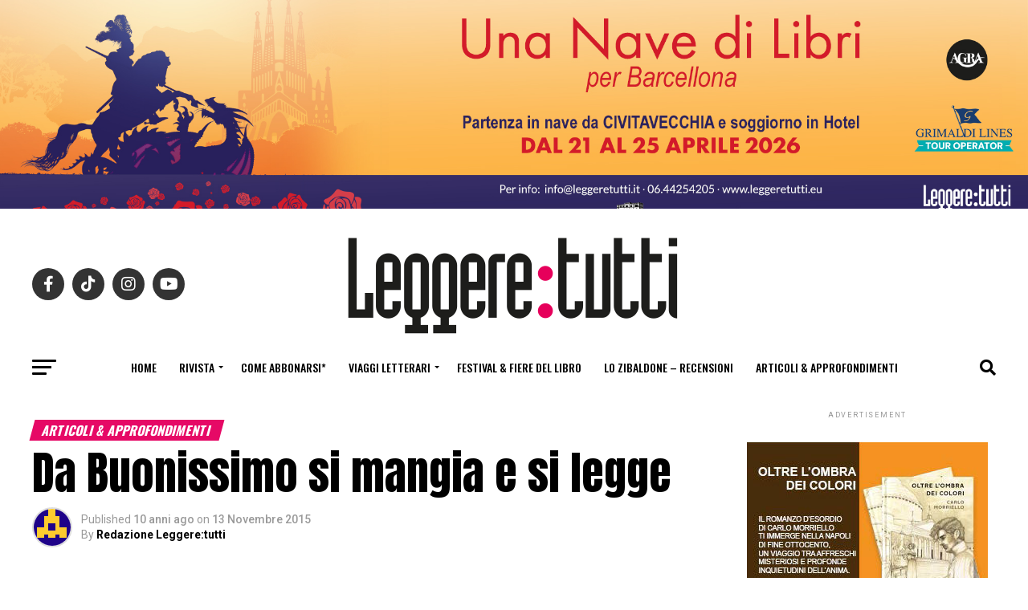

--- FILE ---
content_type: text/html; charset=UTF-8
request_url: https://leggeretutti.eu/tra-intrighi-rinascimentali-e-misteri-dimenticati-e-in-libreria-enanthelios-di-vania-pirillo/
body_size: 98664
content:
<!DOCTYPE html>
<html lang="it-IT">
<head>
<meta charset="UTF-8" >
<meta name="viewport" id="viewport" content="width=device-width, initial-scale=1.0, maximum-scale=1.0, minimum-scale=1.0, user-scalable=no" />
<link rel="pingback" href="https://leggeretutti.eu/xmlrpc.php" />
<meta property="og:type" content="article" />
					<meta property="og:image" content="https://leggeretutti.eu/wp-content/uploads/2026/01/Cover-855x600.jpg" />
		<meta name="twitter:image" content="https://leggeretutti.eu/wp-content/uploads/2026/01/Cover-855x600.jpg" />
	<meta property="og:url" content="https://leggeretutti.eu/tra-intrighi-rinascimentali-e-misteri-dimenticati-e-in-libreria-enanthelios-di-vania-pirillo/" />
<meta property="og:title" content="Tra intrighi rinascimentali e misteri dimenticati, è in libreria &#8220;Enanthelios&#8221; di Vania Pirillo" />
<meta property="og:description" content="&#8220;Bisogna morire tre volte per conoscere il vero significato della vita. La prima volta è morta la mia leggerezza, la seconda la mia innocenza e la terza la mia rabbia&#8221; di Francesca Ghezzani Con queste frasi, ispirate a un&#8217;antica leggenda sinthar, Vania Pirillo fa il suo ingresso nel panorama editoriale con un&#8217;opera che sfida le etichette [&hellip;]" />
<meta name="twitter:card" content="summary">
<meta name="twitter:url" content="https://leggeretutti.eu/tra-intrighi-rinascimentali-e-misteri-dimenticati-e-in-libreria-enanthelios-di-vania-pirillo/">
<meta name="twitter:title" content="Tra intrighi rinascimentali e misteri dimenticati, è in libreria &#8220;Enanthelios&#8221; di Vania Pirillo">
<meta name="twitter:description" content="&#8220;Bisogna morire tre volte per conoscere il vero significato della vita. La prima volta è morta la mia leggerezza, la seconda la mia innocenza e la terza la mia rabbia&#8221; di Francesca Ghezzani Con queste frasi, ispirate a un&#8217;antica leggenda sinthar, Vania Pirillo fa il suo ingresso nel panorama editoriale con un&#8217;opera che sfida le etichette [&hellip;]">
<title>Tra intrighi rinascimentali e misteri dimenticati, è in libreria &#8220;Enanthelios&#8221; di Vania Pirillo &#8211; Leggere:tutti</title>
<meta name='robots' content='max-image-preview:large' />
	<style>img:is([sizes="auto" i], [sizes^="auto," i]) { contain-intrinsic-size: 3000px 1500px }</style>
	<link rel='dns-prefetch' href='//ajax.googleapis.com' />
<link rel='dns-prefetch' href='//fonts.googleapis.com' />
<link rel="alternate" type="application/rss+xml" title="Leggere:tutti &raquo; Feed" href="https://leggeretutti.eu/feed/" />
<link rel="alternate" type="application/rss+xml" title="Leggere:tutti &raquo; Feed dei commenti" href="https://leggeretutti.eu/comments/feed/" />
<link rel="alternate" type="application/rss+xml" title="Leggere:tutti &raquo; Tra intrighi rinascimentali e misteri dimenticati, è in libreria &#8220;Enanthelios&#8221; di Vania Pirillo Feed dei commenti" href="https://leggeretutti.eu/tra-intrighi-rinascimentali-e-misteri-dimenticati-e-in-libreria-enanthelios-di-vania-pirillo/feed/" />
<script type="text/javascript">
/* <![CDATA[ */
window._wpemojiSettings = {"baseUrl":"https:\/\/s.w.org\/images\/core\/emoji\/16.0.1\/72x72\/","ext":".png","svgUrl":"https:\/\/s.w.org\/images\/core\/emoji\/16.0.1\/svg\/","svgExt":".svg","source":{"wpemoji":"https:\/\/leggeretutti.eu\/wp-includes\/js\/wp-emoji.js?ver=fa90ee8eee93952392ba783eab2086c7","twemoji":"https:\/\/leggeretutti.eu\/wp-includes\/js\/twemoji.js?ver=fa90ee8eee93952392ba783eab2086c7"}};
/**
 * @output wp-includes/js/wp-emoji-loader.js
 */

/**
 * Emoji Settings as exported in PHP via _print_emoji_detection_script().
 * @typedef WPEmojiSettings
 * @type {object}
 * @property {?object} source
 * @property {?string} source.concatemoji
 * @property {?string} source.twemoji
 * @property {?string} source.wpemoji
 * @property {?boolean} DOMReady
 * @property {?Function} readyCallback
 */

/**
 * Support tests.
 * @typedef SupportTests
 * @type {object}
 * @property {?boolean} flag
 * @property {?boolean} emoji
 */

/**
 * IIFE to detect emoji support and load Twemoji if needed.
 *
 * @param {Window} window
 * @param {Document} document
 * @param {WPEmojiSettings} settings
 */
( function wpEmojiLoader( window, document, settings ) {
	if ( typeof Promise === 'undefined' ) {
		return;
	}

	var sessionStorageKey = 'wpEmojiSettingsSupports';
	var tests = [ 'flag', 'emoji' ];

	/**
	 * Checks whether the browser supports offloading to a Worker.
	 *
	 * @since 6.3.0
	 *
	 * @private
	 *
	 * @returns {boolean}
	 */
	function supportsWorkerOffloading() {
		return (
			typeof Worker !== 'undefined' &&
			typeof OffscreenCanvas !== 'undefined' &&
			typeof URL !== 'undefined' &&
			URL.createObjectURL &&
			typeof Blob !== 'undefined'
		);
	}

	/**
	 * @typedef SessionSupportTests
	 * @type {object}
	 * @property {number} timestamp
	 * @property {SupportTests} supportTests
	 */

	/**
	 * Get support tests from session.
	 *
	 * @since 6.3.0
	 *
	 * @private
	 *
	 * @returns {?SupportTests} Support tests, or null if not set or older than 1 week.
	 */
	function getSessionSupportTests() {
		try {
			/** @type {SessionSupportTests} */
			var item = JSON.parse(
				sessionStorage.getItem( sessionStorageKey )
			);
			if (
				typeof item === 'object' &&
				typeof item.timestamp === 'number' &&
				new Date().valueOf() < item.timestamp + 604800 && // Note: Number is a week in seconds.
				typeof item.supportTests === 'object'
			) {
				return item.supportTests;
			}
		} catch ( e ) {}
		return null;
	}

	/**
	 * Persist the supports in session storage.
	 *
	 * @since 6.3.0
	 *
	 * @private
	 *
	 * @param {SupportTests} supportTests Support tests.
	 */
	function setSessionSupportTests( supportTests ) {
		try {
			/** @type {SessionSupportTests} */
			var item = {
				supportTests: supportTests,
				timestamp: new Date().valueOf()
			};

			sessionStorage.setItem(
				sessionStorageKey,
				JSON.stringify( item )
			);
		} catch ( e ) {}
	}

	/**
	 * Checks if two sets of Emoji characters render the same visually.
	 *
	 * This is used to determine if the browser is rendering an emoji with multiple data points
	 * correctly. set1 is the emoji in the correct form, using a zero-width joiner. set2 is the emoji
	 * in the incorrect form, using a zero-width space. If the two sets render the same, then the browser
	 * does not support the emoji correctly.
	 *
	 * This function may be serialized to run in a Worker. Therefore, it cannot refer to variables from the containing
	 * scope. Everything must be passed by parameters.
	 *
	 * @since 4.9.0
	 *
	 * @private
	 *
	 * @param {CanvasRenderingContext2D} context 2D Context.
	 * @param {string} set1 Set of Emoji to test.
	 * @param {string} set2 Set of Emoji to test.
	 *
	 * @return {boolean} True if the two sets render the same.
	 */
	function emojiSetsRenderIdentically( context, set1, set2 ) {
		// Cleanup from previous test.
		context.clearRect( 0, 0, context.canvas.width, context.canvas.height );
		context.fillText( set1, 0, 0 );
		var rendered1 = new Uint32Array(
			context.getImageData(
				0,
				0,
				context.canvas.width,
				context.canvas.height
			).data
		);

		// Cleanup from previous test.
		context.clearRect( 0, 0, context.canvas.width, context.canvas.height );
		context.fillText( set2, 0, 0 );
		var rendered2 = new Uint32Array(
			context.getImageData(
				0,
				0,
				context.canvas.width,
				context.canvas.height
			).data
		);

		return rendered1.every( function ( rendered2Data, index ) {
			return rendered2Data === rendered2[ index ];
		} );
	}

	/**
	 * Checks if the center point of a single emoji is empty.
	 *
	 * This is used to determine if the browser is rendering an emoji with a single data point
	 * correctly. The center point of an incorrectly rendered emoji will be empty. A correctly
	 * rendered emoji will have a non-zero value at the center point.
	 *
	 * This function may be serialized to run in a Worker. Therefore, it cannot refer to variables from the containing
	 * scope. Everything must be passed by parameters.
	 *
	 * @since 6.8.2
	 *
	 * @private
	 *
	 * @param {CanvasRenderingContext2D} context 2D Context.
	 * @param {string} emoji Emoji to test.
	 *
	 * @return {boolean} True if the center point is empty.
	 */
	function emojiRendersEmptyCenterPoint( context, emoji ) {
		// Cleanup from previous test.
		context.clearRect( 0, 0, context.canvas.width, context.canvas.height );
		context.fillText( emoji, 0, 0 );

		// Test if the center point (16, 16) is empty (0,0,0,0).
		var centerPoint = context.getImageData(16, 16, 1, 1);
		for ( var i = 0; i < centerPoint.data.length; i++ ) {
			if ( centerPoint.data[ i ] !== 0 ) {
				// Stop checking the moment it's known not to be empty.
				return false;
			}
		}

		return true;
	}

	/**
	 * Determines if the browser properly renders Emoji that Twemoji can supplement.
	 *
	 * This function may be serialized to run in a Worker. Therefore, it cannot refer to variables from the containing
	 * scope. Everything must be passed by parameters.
	 *
	 * @since 4.2.0
	 *
	 * @private
	 *
	 * @param {CanvasRenderingContext2D} context 2D Context.
	 * @param {string} type Whether to test for support of "flag" or "emoji".
	 * @param {Function} emojiSetsRenderIdentically Reference to emojiSetsRenderIdentically function, needed due to minification.
	 * @param {Function} emojiRendersEmptyCenterPoint Reference to emojiRendersEmptyCenterPoint function, needed due to minification.
	 *
	 * @return {boolean} True if the browser can render emoji, false if it cannot.
	 */
	function browserSupportsEmoji( context, type, emojiSetsRenderIdentically, emojiRendersEmptyCenterPoint ) {
		var isIdentical;

		switch ( type ) {
			case 'flag':
				/*
				 * Test for Transgender flag compatibility. Added in Unicode 13.
				 *
				 * To test for support, we try to render it, and compare the rendering to how it would look if
				 * the browser doesn't render it correctly (white flag emoji + transgender symbol).
				 */
				isIdentical = emojiSetsRenderIdentically(
					context,
					'\uD83C\uDFF3\uFE0F\u200D\u26A7\uFE0F', // as a zero-width joiner sequence
					'\uD83C\uDFF3\uFE0F\u200B\u26A7\uFE0F' // separated by a zero-width space
				);

				if ( isIdentical ) {
					return false;
				}

				/*
				 * Test for Sark flag compatibility. This is the least supported of the letter locale flags,
				 * so gives us an easy test for full support.
				 *
				 * To test for support, we try to render it, and compare the rendering to how it would look if
				 * the browser doesn't render it correctly ([C] + [Q]).
				 */
				isIdentical = emojiSetsRenderIdentically(
					context,
					'\uD83C\uDDE8\uD83C\uDDF6', // as the sequence of two code points
					'\uD83C\uDDE8\u200B\uD83C\uDDF6' // as the two code points separated by a zero-width space
				);

				if ( isIdentical ) {
					return false;
				}

				/*
				 * Test for English flag compatibility. England is a country in the United Kingdom, it
				 * does not have a two letter locale code but rather a five letter sub-division code.
				 *
				 * To test for support, we try to render it, and compare the rendering to how it would look if
				 * the browser doesn't render it correctly (black flag emoji + [G] + [B] + [E] + [N] + [G]).
				 */
				isIdentical = emojiSetsRenderIdentically(
					context,
					// as the flag sequence
					'\uD83C\uDFF4\uDB40\uDC67\uDB40\uDC62\uDB40\uDC65\uDB40\uDC6E\uDB40\uDC67\uDB40\uDC7F',
					// with each code point separated by a zero-width space
					'\uD83C\uDFF4\u200B\uDB40\uDC67\u200B\uDB40\uDC62\u200B\uDB40\uDC65\u200B\uDB40\uDC6E\u200B\uDB40\uDC67\u200B\uDB40\uDC7F'
				);

				return ! isIdentical;
			case 'emoji':
				/*
				 * Does Emoji 16.0 cause the browser to go splat?
				 *
				 * To test for Emoji 16.0 support, try to render a new emoji: Splatter.
				 *
				 * The splatter emoji is a single code point emoji. Testing for browser support
				 * required testing the center point of the emoji to see if it is empty.
				 *
				 * 0xD83E 0xDEDF (\uD83E\uDEDF) == 🫟 Splatter.
				 *
				 * When updating this test, please ensure that the emoji is either a single code point
				 * or switch to using the emojiSetsRenderIdentically function and testing with a zero-width
				 * joiner vs a zero-width space.
				 */
				var notSupported = emojiRendersEmptyCenterPoint( context, '\uD83E\uDEDF' );
				return ! notSupported;
		}

		return false;
	}

	/**
	 * Checks emoji support tests.
	 *
	 * This function may be serialized to run in a Worker. Therefore, it cannot refer to variables from the containing
	 * scope. Everything must be passed by parameters.
	 *
	 * @since 6.3.0
	 *
	 * @private
	 *
	 * @param {string[]} tests Tests.
	 * @param {Function} browserSupportsEmoji Reference to browserSupportsEmoji function, needed due to minification.
	 * @param {Function} emojiSetsRenderIdentically Reference to emojiSetsRenderIdentically function, needed due to minification.
	 * @param {Function} emojiRendersEmptyCenterPoint Reference to emojiRendersEmptyCenterPoint function, needed due to minification.
	 *
	 * @return {SupportTests} Support tests.
	 */
	function testEmojiSupports( tests, browserSupportsEmoji, emojiSetsRenderIdentically, emojiRendersEmptyCenterPoint ) {
		var canvas;
		if (
			typeof WorkerGlobalScope !== 'undefined' &&
			self instanceof WorkerGlobalScope
		) {
			canvas = new OffscreenCanvas( 300, 150 ); // Dimensions are default for HTMLCanvasElement.
		} else {
			canvas = document.createElement( 'canvas' );
		}

		var context = canvas.getContext( '2d', { willReadFrequently: true } );

		/*
		 * Chrome on OS X added native emoji rendering in M41. Unfortunately,
		 * it doesn't work when the font is bolder than 500 weight. So, we
		 * check for bold rendering support to avoid invisible emoji in Chrome.
		 */
		context.textBaseline = 'top';
		context.font = '600 32px Arial';

		var supports = {};
		tests.forEach( function ( test ) {
			supports[ test ] = browserSupportsEmoji( context, test, emojiSetsRenderIdentically, emojiRendersEmptyCenterPoint );
		} );
		return supports;
	}

	/**
	 * Adds a script to the head of the document.
	 *
	 * @ignore
	 *
	 * @since 4.2.0
	 *
	 * @param {string} src The url where the script is located.
	 *
	 * @return {void}
	 */
	function addScript( src ) {
		var script = document.createElement( 'script' );
		script.src = src;
		script.defer = true;
		document.head.appendChild( script );
	}

	settings.supports = {
		everything: true,
		everythingExceptFlag: true
	};

	// Create a promise for DOMContentLoaded since the worker logic may finish after the event has fired.
	var domReadyPromise = new Promise( function ( resolve ) {
		document.addEventListener( 'DOMContentLoaded', resolve, {
			once: true
		} );
	} );

	// Obtain the emoji support from the browser, asynchronously when possible.
	new Promise( function ( resolve ) {
		var supportTests = getSessionSupportTests();
		if ( supportTests ) {
			resolve( supportTests );
			return;
		}

		if ( supportsWorkerOffloading() ) {
			try {
				// Note that the functions are being passed as arguments due to minification.
				var workerScript =
					'postMessage(' +
					testEmojiSupports.toString() +
					'(' +
					[
						JSON.stringify( tests ),
						browserSupportsEmoji.toString(),
						emojiSetsRenderIdentically.toString(),
						emojiRendersEmptyCenterPoint.toString()
					].join( ',' ) +
					'));';
				var blob = new Blob( [ workerScript ], {
					type: 'text/javascript'
				} );
				var worker = new Worker( URL.createObjectURL( blob ), { name: 'wpTestEmojiSupports' } );
				worker.onmessage = function ( event ) {
					supportTests = event.data;
					setSessionSupportTests( supportTests );
					worker.terminate();
					resolve( supportTests );
				};
				return;
			} catch ( e ) {}
		}

		supportTests = testEmojiSupports( tests, browserSupportsEmoji, emojiSetsRenderIdentically, emojiRendersEmptyCenterPoint );
		setSessionSupportTests( supportTests );
		resolve( supportTests );
	} )
		// Once the browser emoji support has been obtained from the session, finalize the settings.
		.then( function ( supportTests ) {
			/*
			 * Tests the browser support for flag emojis and other emojis, and adjusts the
			 * support settings accordingly.
			 */
			for ( var test in supportTests ) {
				settings.supports[ test ] = supportTests[ test ];

				settings.supports.everything =
					settings.supports.everything && settings.supports[ test ];

				if ( 'flag' !== test ) {
					settings.supports.everythingExceptFlag =
						settings.supports.everythingExceptFlag &&
						settings.supports[ test ];
				}
			}

			settings.supports.everythingExceptFlag =
				settings.supports.everythingExceptFlag &&
				! settings.supports.flag;

			// Sets DOMReady to false and assigns a ready function to settings.
			settings.DOMReady = false;
			settings.readyCallback = function () {
				settings.DOMReady = true;
			};
		} )
		.then( function () {
			return domReadyPromise;
		} )
		.then( function () {
			// When the browser can not render everything we need to load a polyfill.
			if ( ! settings.supports.everything ) {
				settings.readyCallback();

				var src = settings.source || {};

				if ( src.concatemoji ) {
					addScript( src.concatemoji );
				} else if ( src.wpemoji && src.twemoji ) {
					addScript( src.twemoji );
					addScript( src.wpemoji );
				}
			}
		} );
} )( window, document, window._wpemojiSettings );

/* ]]> */
</script>

<style id='wp-emoji-styles-inline-css' type='text/css'>

	img.wp-smiley, img.emoji {
		display: inline !important;
		border: none !important;
		box-shadow: none !important;
		height: 1em !important;
		width: 1em !important;
		margin: 0 0.07em !important;
		vertical-align: -0.1em !important;
		background: none !important;
		padding: 0 !important;
	}
</style>
<link rel='stylesheet' id='wp-block-library-css' href='https://leggeretutti.eu/wp-includes/css/dist/block-library/style.css?ver=fa90ee8eee93952392ba783eab2086c7' type='text/css' media='all' />
<style id='classic-theme-styles-inline-css' type='text/css'>
/**
 * These rules are needed for backwards compatibility.
 * They should match the button element rules in the base theme.json file.
 */
.wp-block-button__link {
	color: #ffffff;
	background-color: #32373c;
	border-radius: 9999px; /* 100% causes an oval, but any explicit but really high value retains the pill shape. */

	/* This needs a low specificity so it won't override the rules from the button element if defined in theme.json. */
	box-shadow: none;
	text-decoration: none;

	/* The extra 2px are added to size solids the same as the outline versions.*/
	padding: calc(0.667em + 2px) calc(1.333em + 2px);

	font-size: 1.125em;
}

.wp-block-file__button {
	background: #32373c;
	color: #ffffff;
	text-decoration: none;
}

</style>
<link rel='stylesheet' id='wp-components-css' href='https://leggeretutti.eu/wp-includes/css/dist/components/style.css?ver=fa90ee8eee93952392ba783eab2086c7' type='text/css' media='all' />
<link rel='stylesheet' id='wp-preferences-css' href='https://leggeretutti.eu/wp-includes/css/dist/preferences/style.css?ver=fa90ee8eee93952392ba783eab2086c7' type='text/css' media='all' />
<link rel='stylesheet' id='wp-block-editor-css' href='https://leggeretutti.eu/wp-includes/css/dist/block-editor/style.css?ver=fa90ee8eee93952392ba783eab2086c7' type='text/css' media='all' />
<link rel='stylesheet' id='popup-maker-block-library-style-css' href='https://leggeretutti.eu/wp-content/plugins/popup-maker/dist/packages/block-library-style.css?ver=dbea705cfafe089d65f1' type='text/css' media='all' />
<style id='global-styles-inline-css' type='text/css'>
:root{--wp--preset--aspect-ratio--square: 1;--wp--preset--aspect-ratio--4-3: 4/3;--wp--preset--aspect-ratio--3-4: 3/4;--wp--preset--aspect-ratio--3-2: 3/2;--wp--preset--aspect-ratio--2-3: 2/3;--wp--preset--aspect-ratio--16-9: 16/9;--wp--preset--aspect-ratio--9-16: 9/16;--wp--preset--color--black: #000000;--wp--preset--color--cyan-bluish-gray: #abb8c3;--wp--preset--color--white: #ffffff;--wp--preset--color--pale-pink: #f78da7;--wp--preset--color--vivid-red: #cf2e2e;--wp--preset--color--luminous-vivid-orange: #ff6900;--wp--preset--color--luminous-vivid-amber: #fcb900;--wp--preset--color--light-green-cyan: #7bdcb5;--wp--preset--color--vivid-green-cyan: #00d084;--wp--preset--color--pale-cyan-blue: #8ed1fc;--wp--preset--color--vivid-cyan-blue: #0693e3;--wp--preset--color--vivid-purple: #9b51e0;--wp--preset--gradient--vivid-cyan-blue-to-vivid-purple: linear-gradient(135deg,rgba(6,147,227,1) 0%,rgb(155,81,224) 100%);--wp--preset--gradient--light-green-cyan-to-vivid-green-cyan: linear-gradient(135deg,rgb(122,220,180) 0%,rgb(0,208,130) 100%);--wp--preset--gradient--luminous-vivid-amber-to-luminous-vivid-orange: linear-gradient(135deg,rgba(252,185,0,1) 0%,rgba(255,105,0,1) 100%);--wp--preset--gradient--luminous-vivid-orange-to-vivid-red: linear-gradient(135deg,rgba(255,105,0,1) 0%,rgb(207,46,46) 100%);--wp--preset--gradient--very-light-gray-to-cyan-bluish-gray: linear-gradient(135deg,rgb(238,238,238) 0%,rgb(169,184,195) 100%);--wp--preset--gradient--cool-to-warm-spectrum: linear-gradient(135deg,rgb(74,234,220) 0%,rgb(151,120,209) 20%,rgb(207,42,186) 40%,rgb(238,44,130) 60%,rgb(251,105,98) 80%,rgb(254,248,76) 100%);--wp--preset--gradient--blush-light-purple: linear-gradient(135deg,rgb(255,206,236) 0%,rgb(152,150,240) 100%);--wp--preset--gradient--blush-bordeaux: linear-gradient(135deg,rgb(254,205,165) 0%,rgb(254,45,45) 50%,rgb(107,0,62) 100%);--wp--preset--gradient--luminous-dusk: linear-gradient(135deg,rgb(255,203,112) 0%,rgb(199,81,192) 50%,rgb(65,88,208) 100%);--wp--preset--gradient--pale-ocean: linear-gradient(135deg,rgb(255,245,203) 0%,rgb(182,227,212) 50%,rgb(51,167,181) 100%);--wp--preset--gradient--electric-grass: linear-gradient(135deg,rgb(202,248,128) 0%,rgb(113,206,126) 100%);--wp--preset--gradient--midnight: linear-gradient(135deg,rgb(2,3,129) 0%,rgb(40,116,252) 100%);--wp--preset--font-size--small: 13px;--wp--preset--font-size--medium: 20px;--wp--preset--font-size--large: 36px;--wp--preset--font-size--x-large: 42px;--wp--preset--spacing--20: 0.44rem;--wp--preset--spacing--30: 0.67rem;--wp--preset--spacing--40: 1rem;--wp--preset--spacing--50: 1.5rem;--wp--preset--spacing--60: 2.25rem;--wp--preset--spacing--70: 3.38rem;--wp--preset--spacing--80: 5.06rem;--wp--preset--shadow--natural: 6px 6px 9px rgba(0, 0, 0, 0.2);--wp--preset--shadow--deep: 12px 12px 50px rgba(0, 0, 0, 0.4);--wp--preset--shadow--sharp: 6px 6px 0px rgba(0, 0, 0, 0.2);--wp--preset--shadow--outlined: 6px 6px 0px -3px rgba(255, 255, 255, 1), 6px 6px rgba(0, 0, 0, 1);--wp--preset--shadow--crisp: 6px 6px 0px rgba(0, 0, 0, 1);}:where(.is-layout-flex){gap: 0.5em;}:where(.is-layout-grid){gap: 0.5em;}body .is-layout-flex{display: flex;}.is-layout-flex{flex-wrap: wrap;align-items: center;}.is-layout-flex > :is(*, div){margin: 0;}body .is-layout-grid{display: grid;}.is-layout-grid > :is(*, div){margin: 0;}:where(.wp-block-columns.is-layout-flex){gap: 2em;}:where(.wp-block-columns.is-layout-grid){gap: 2em;}:where(.wp-block-post-template.is-layout-flex){gap: 1.25em;}:where(.wp-block-post-template.is-layout-grid){gap: 1.25em;}.has-black-color{color: var(--wp--preset--color--black) !important;}.has-cyan-bluish-gray-color{color: var(--wp--preset--color--cyan-bluish-gray) !important;}.has-white-color{color: var(--wp--preset--color--white) !important;}.has-pale-pink-color{color: var(--wp--preset--color--pale-pink) !important;}.has-vivid-red-color{color: var(--wp--preset--color--vivid-red) !important;}.has-luminous-vivid-orange-color{color: var(--wp--preset--color--luminous-vivid-orange) !important;}.has-luminous-vivid-amber-color{color: var(--wp--preset--color--luminous-vivid-amber) !important;}.has-light-green-cyan-color{color: var(--wp--preset--color--light-green-cyan) !important;}.has-vivid-green-cyan-color{color: var(--wp--preset--color--vivid-green-cyan) !important;}.has-pale-cyan-blue-color{color: var(--wp--preset--color--pale-cyan-blue) !important;}.has-vivid-cyan-blue-color{color: var(--wp--preset--color--vivid-cyan-blue) !important;}.has-vivid-purple-color{color: var(--wp--preset--color--vivid-purple) !important;}.has-black-background-color{background-color: var(--wp--preset--color--black) !important;}.has-cyan-bluish-gray-background-color{background-color: var(--wp--preset--color--cyan-bluish-gray) !important;}.has-white-background-color{background-color: var(--wp--preset--color--white) !important;}.has-pale-pink-background-color{background-color: var(--wp--preset--color--pale-pink) !important;}.has-vivid-red-background-color{background-color: var(--wp--preset--color--vivid-red) !important;}.has-luminous-vivid-orange-background-color{background-color: var(--wp--preset--color--luminous-vivid-orange) !important;}.has-luminous-vivid-amber-background-color{background-color: var(--wp--preset--color--luminous-vivid-amber) !important;}.has-light-green-cyan-background-color{background-color: var(--wp--preset--color--light-green-cyan) !important;}.has-vivid-green-cyan-background-color{background-color: var(--wp--preset--color--vivid-green-cyan) !important;}.has-pale-cyan-blue-background-color{background-color: var(--wp--preset--color--pale-cyan-blue) !important;}.has-vivid-cyan-blue-background-color{background-color: var(--wp--preset--color--vivid-cyan-blue) !important;}.has-vivid-purple-background-color{background-color: var(--wp--preset--color--vivid-purple) !important;}.has-black-border-color{border-color: var(--wp--preset--color--black) !important;}.has-cyan-bluish-gray-border-color{border-color: var(--wp--preset--color--cyan-bluish-gray) !important;}.has-white-border-color{border-color: var(--wp--preset--color--white) !important;}.has-pale-pink-border-color{border-color: var(--wp--preset--color--pale-pink) !important;}.has-vivid-red-border-color{border-color: var(--wp--preset--color--vivid-red) !important;}.has-luminous-vivid-orange-border-color{border-color: var(--wp--preset--color--luminous-vivid-orange) !important;}.has-luminous-vivid-amber-border-color{border-color: var(--wp--preset--color--luminous-vivid-amber) !important;}.has-light-green-cyan-border-color{border-color: var(--wp--preset--color--light-green-cyan) !important;}.has-vivid-green-cyan-border-color{border-color: var(--wp--preset--color--vivid-green-cyan) !important;}.has-pale-cyan-blue-border-color{border-color: var(--wp--preset--color--pale-cyan-blue) !important;}.has-vivid-cyan-blue-border-color{border-color: var(--wp--preset--color--vivid-cyan-blue) !important;}.has-vivid-purple-border-color{border-color: var(--wp--preset--color--vivid-purple) !important;}.has-vivid-cyan-blue-to-vivid-purple-gradient-background{background: var(--wp--preset--gradient--vivid-cyan-blue-to-vivid-purple) !important;}.has-light-green-cyan-to-vivid-green-cyan-gradient-background{background: var(--wp--preset--gradient--light-green-cyan-to-vivid-green-cyan) !important;}.has-luminous-vivid-amber-to-luminous-vivid-orange-gradient-background{background: var(--wp--preset--gradient--luminous-vivid-amber-to-luminous-vivid-orange) !important;}.has-luminous-vivid-orange-to-vivid-red-gradient-background{background: var(--wp--preset--gradient--luminous-vivid-orange-to-vivid-red) !important;}.has-very-light-gray-to-cyan-bluish-gray-gradient-background{background: var(--wp--preset--gradient--very-light-gray-to-cyan-bluish-gray) !important;}.has-cool-to-warm-spectrum-gradient-background{background: var(--wp--preset--gradient--cool-to-warm-spectrum) !important;}.has-blush-light-purple-gradient-background{background: var(--wp--preset--gradient--blush-light-purple) !important;}.has-blush-bordeaux-gradient-background{background: var(--wp--preset--gradient--blush-bordeaux) !important;}.has-luminous-dusk-gradient-background{background: var(--wp--preset--gradient--luminous-dusk) !important;}.has-pale-ocean-gradient-background{background: var(--wp--preset--gradient--pale-ocean) !important;}.has-electric-grass-gradient-background{background: var(--wp--preset--gradient--electric-grass) !important;}.has-midnight-gradient-background{background: var(--wp--preset--gradient--midnight) !important;}.has-small-font-size{font-size: var(--wp--preset--font-size--small) !important;}.has-medium-font-size{font-size: var(--wp--preset--font-size--medium) !important;}.has-large-font-size{font-size: var(--wp--preset--font-size--large) !important;}.has-x-large-font-size{font-size: var(--wp--preset--font-size--x-large) !important;}
:where(.wp-block-post-template.is-layout-flex){gap: 1.25em;}:where(.wp-block-post-template.is-layout-grid){gap: 1.25em;}
:where(.wp-block-columns.is-layout-flex){gap: 2em;}:where(.wp-block-columns.is-layout-grid){gap: 2em;}
:root :where(.wp-block-pullquote){font-size: 1.5em;line-height: 1.6;}
</style>
<link rel='stylesheet' id='ql-jquery-ui-css' href='//ajax.googleapis.com/ajax/libs/jqueryui/1.12.1/themes/smoothness/jquery-ui.css?ver=fa90ee8eee93952392ba783eab2086c7' type='text/css' media='all' />
<link rel='stylesheet' id='mvp-custom-style-css' href='https://leggeretutti.eu/wp-content/themes/zox-news-childfemms/style.css?ver=fa90ee8eee93952392ba783eab2086c7' type='text/css' media='all' />
<style id='mvp-custom-style-inline-css' type='text/css'>


#mvp-wallpaper {
	background: url() no-repeat 50% 0;
	}

#mvp-foot-copy a {
	color: #82bb25;
	}

#mvp-content-main p a,
.mvp-post-add-main p a {
	box-shadow: inset 0 -4px 0 #82bb25;
	}

#mvp-content-main p a:hover,
.mvp-post-add-main p a:hover {
	background: #82bb25;
	}

a,
a:visited,
.post-info-name a,
.woocommerce .woocommerce-breadcrumb a {
	color: #e60966;
	}

#mvp-side-wrap a:hover {
	color: #e60966;
	}

.mvp-fly-top:hover,
.mvp-vid-box-wrap,
ul.mvp-soc-mob-list li.mvp-soc-mob-com {
	background: #82bb25;
	}

nav.mvp-fly-nav-menu ul li.menu-item-has-children:after,
.mvp-feat1-left-wrap span.mvp-cd-cat,
.mvp-widget-feat1-top-story span.mvp-cd-cat,
.mvp-widget-feat2-left-cont span.mvp-cd-cat,
.mvp-widget-dark-feat span.mvp-cd-cat,
.mvp-widget-dark-sub span.mvp-cd-cat,
.mvp-vid-wide-text span.mvp-cd-cat,
.mvp-feat2-top-text span.mvp-cd-cat,
.mvp-feat3-main-story span.mvp-cd-cat,
.mvp-feat3-sub-text span.mvp-cd-cat,
.mvp-feat4-main-text span.mvp-cd-cat,
.woocommerce-message:before,
.woocommerce-info:before,
.woocommerce-message:before {
	color: #82bb25;
	}

#searchform input,
.mvp-authors-name {
	border-bottom: 1px solid #82bb25;
	}

.mvp-fly-top:hover {
	border-top: 1px solid #82bb25;
	border-left: 1px solid #82bb25;
	border-bottom: 1px solid #82bb25;
	}

.woocommerce .widget_price_filter .ui-slider .ui-slider-handle,
.woocommerce #respond input#submit.alt,
.woocommerce a.button.alt,
.woocommerce button.button.alt,
.woocommerce input.button.alt,
.woocommerce #respond input#submit.alt:hover,
.woocommerce a.button.alt:hover,
.woocommerce button.button.alt:hover,
.woocommerce input.button.alt:hover {
	background-color: #82bb25;
	}

.woocommerce-error,
.woocommerce-info,
.woocommerce-message {
	border-top-color: #82bb25;
	}

ul.mvp-feat1-list-buts li.active span.mvp-feat1-list-but,
span.mvp-widget-home-title,
span.mvp-post-cat,
span.mvp-feat1-pop-head {
	background: #e60966;
	}

.woocommerce span.onsale {
	background-color: #e60966;
	}

.mvp-widget-feat2-side-more-but,
.woocommerce .star-rating span:before,
span.mvp-prev-next-label,
.mvp-cat-date-wrap .sticky {
	color: #e60966 !important;
	}

#mvp-main-nav-top,
#mvp-fly-wrap,
.mvp-soc-mob-right,
#mvp-main-nav-small-cont {
	background: #000000;
	}

#mvp-main-nav-small .mvp-fly-but-wrap span,
#mvp-main-nav-small .mvp-search-but-wrap span,
.mvp-nav-top-left .mvp-fly-but-wrap span,
#mvp-fly-wrap .mvp-fly-but-wrap span {
	background: #555555;
	}

.mvp-nav-top-right .mvp-nav-search-but,
span.mvp-fly-soc-head,
.mvp-soc-mob-right i,
#mvp-main-nav-small span.mvp-nav-search-but,
#mvp-main-nav-small .mvp-nav-menu ul li a  {
	color: #555555;
	}

#mvp-main-nav-small .mvp-nav-menu ul li.menu-item-has-children a:after {
	border-color: #555555 transparent transparent transparent;
	}

#mvp-nav-top-wrap span.mvp-nav-search-but:hover,
#mvp-main-nav-small span.mvp-nav-search-but:hover {
	color: #82bb25;
	}

#mvp-nav-top-wrap .mvp-fly-but-wrap:hover span,
#mvp-main-nav-small .mvp-fly-but-wrap:hover span,
span.mvp-woo-cart-num:hover {
	background: #82bb25;
	}

#mvp-main-nav-bot-cont {
	background: #ffffff;
	}

#mvp-nav-bot-wrap .mvp-fly-but-wrap span,
#mvp-nav-bot-wrap .mvp-search-but-wrap span {
	background: #000000;
	}

#mvp-nav-bot-wrap span.mvp-nav-search-but,
#mvp-nav-bot-wrap .mvp-nav-menu ul li a {
	color: #000000;
	}

#mvp-nav-bot-wrap .mvp-nav-menu ul li.menu-item-has-children a:after {
	border-color: #000000 transparent transparent transparent;
	}

.mvp-nav-menu ul li:hover a {
	border-bottom: 5px solid #82bb25;
	}

#mvp-nav-bot-wrap .mvp-fly-but-wrap:hover span {
	background: #82bb25;
	}

#mvp-nav-bot-wrap span.mvp-nav-search-but:hover {
	color: #82bb25;
	}

body,
.mvp-feat1-feat-text p,
.mvp-feat2-top-text p,
.mvp-feat3-main-text p,
.mvp-feat3-sub-text p,
#searchform input,
.mvp-author-info-text,
span.mvp-post-excerpt,
.mvp-nav-menu ul li ul.sub-menu li a,
nav.mvp-fly-nav-menu ul li a,
.mvp-ad-label,
span.mvp-feat-caption,
.mvp-post-tags a,
.mvp-post-tags a:visited,
span.mvp-author-box-name a,
#mvp-author-box-text p,
.mvp-post-gallery-text p,
ul.mvp-soc-mob-list li span,
#comments,
h3#reply-title,
h2.comments,
#mvp-foot-copy p,
span.mvp-fly-soc-head,
.mvp-post-tags-header,
span.mvp-prev-next-label,
span.mvp-post-add-link-but,
#mvp-comments-button a,
#mvp-comments-button span.mvp-comment-but-text,
.woocommerce ul.product_list_widget span.product-title,
.woocommerce ul.product_list_widget li a,
.woocommerce #reviews #comments ol.commentlist li .comment-text p.meta,
.woocommerce div.product p.price,
.woocommerce div.product p.price ins,
.woocommerce div.product p.price del,
.woocommerce ul.products li.product .price del,
.woocommerce ul.products li.product .price ins,
.woocommerce ul.products li.product .price,
.woocommerce #respond input#submit,
.woocommerce a.button,
.woocommerce button.button,
.woocommerce input.button,
.woocommerce .widget_price_filter .price_slider_amount .button,
.woocommerce span.onsale,
.woocommerce-review-link,
#woo-content p.woocommerce-result-count,
.woocommerce div.product .woocommerce-tabs ul.tabs li a,
a.mvp-inf-more-but,
span.mvp-cont-read-but,
span.mvp-cd-cat,
span.mvp-cd-date,
.mvp-feat4-main-text p,
span.mvp-woo-cart-num,
span.mvp-widget-home-title2,
.wp-caption,
#mvp-content-main p.wp-caption-text,
.gallery-caption,
.mvp-post-add-main p.wp-caption-text,
#bbpress-forums,
#bbpress-forums p,
.protected-post-form input,
#mvp-feat6-text p {
	font-family: 'Roboto', sans-serif;
	}

.mvp-blog-story-text p,
span.mvp-author-page-desc,
#mvp-404 p,
.mvp-widget-feat1-bot-text p,
.mvp-widget-feat2-left-text p,
.mvp-flex-story-text p,
.mvp-search-text p,
#mvp-content-main p,
.mvp-post-add-main p,
#mvp-content-main ul li,
#mvp-content-main ol li,
.rwp-summary,
.rwp-u-review__comment,
.mvp-feat5-mid-main-text p,
.mvp-feat5-small-main-text p {
	font-family: 'Roboto', sans-serif;
	}

.mvp-nav-menu ul li a,
#mvp-foot-menu ul li a {
	font-family: 'Oswald', sans-serif;
	}


.mvp-feat1-sub-text h2,
.mvp-feat1-pop-text h2,
.mvp-feat1-list-text h2,
.mvp-widget-feat1-top-text h2,
.mvp-widget-feat1-bot-text h2,
.mvp-widget-dark-feat-text h2,
.mvp-widget-dark-sub-text h2,
.mvp-widget-feat2-left-text h2,
.mvp-widget-feat2-right-text h2,
.mvp-blog-story-text h2,
.mvp-flex-story-text h2,
.mvp-vid-wide-more-text p,
.mvp-prev-next-text p,
.mvp-related-text,
.mvp-post-more-text p,
h2.mvp-authors-latest a,
.mvp-feat2-bot-text h2,
.mvp-feat3-sub-text h2,
.mvp-feat3-main-text h2,
.mvp-feat4-main-text h2,
.mvp-feat5-text h2,
.mvp-feat5-mid-main-text h2,
.mvp-feat5-small-main-text h2,
.mvp-feat5-mid-sub-text h2,
#mvp-feat6-text h2,
.alp-related-posts-wrapper .alp-related-post .post-title {
	font-family: 'Oswald', sans-serif;
	}

.mvp-feat2-top-text h2,
.mvp-feat1-feat-text h2,
h1.mvp-post-title,
h1.mvp-post-title-wide,
.mvp-drop-nav-title h4,
#mvp-content-main blockquote p,
.mvp-post-add-main blockquote p,
#mvp-404 h1,
#woo-content h1.page-title,
.woocommerce div.product .product_title,
.woocommerce ul.products li.product h3,
.alp-related-posts .current .post-title {
	font-family: 'Oswald', sans-serif;
	}

span.mvp-feat1-pop-head,
.mvp-feat1-pop-text:before,
span.mvp-feat1-list-but,
span.mvp-widget-home-title,
.mvp-widget-feat2-side-more,
span.mvp-post-cat,
span.mvp-page-head,
h1.mvp-author-top-head,
.mvp-authors-name,
#mvp-content-main h1,
#mvp-content-main h2,
#mvp-content-main h3,
#mvp-content-main h4,
#mvp-content-main h5,
#mvp-content-main h6,
.woocommerce .related h2,
.woocommerce div.product .woocommerce-tabs .panel h2,
.woocommerce div.product .product_title,
.mvp-feat5-side-list .mvp-feat1-list-img:after {
	font-family: 'Oswald', sans-serif;
	}

	

	#mvp-main-nav-top {
		background: #fff;
		padding: 15px 0 0;
		}
	#mvp-fly-wrap,
	.mvp-soc-mob-right,
	#mvp-main-nav-small-cont {
		background: #fff;
		}
	#mvp-main-nav-small .mvp-fly-but-wrap span,
	#mvp-main-nav-small .mvp-search-but-wrap span,
	.mvp-nav-top-left .mvp-fly-but-wrap span,
	#mvp-fly-wrap .mvp-fly-but-wrap span {
		background: #000;
		}
	.mvp-nav-top-right .mvp-nav-search-but,
	span.mvp-fly-soc-head,
	.mvp-soc-mob-right i,
	#mvp-main-nav-small span.mvp-nav-search-but,
	#mvp-main-nav-small .mvp-nav-menu ul li a  {
		color: #000;
		}
	#mvp-main-nav-small .mvp-nav-menu ul li.menu-item-has-children a:after {
		border-color: #000 transparent transparent transparent;
		}
	.mvp-feat1-feat-text h2,
	h1.mvp-post-title,
	.mvp-feat2-top-text h2,
	.mvp-feat3-main-text h2,
	#mvp-content-main blockquote p,
	.mvp-post-add-main blockquote p {
		font-family: 'Anton', sans-serif;
		font-weight: 400;
		letter-spacing: normal;
		}
	.mvp-feat1-feat-text h2,
	.mvp-feat2-top-text h2,
	.mvp-feat3-main-text h2 {
		line-height: 1;
		text-transform: uppercase;
		}
		

	span.mvp-nav-soc-but,
	ul.mvp-fly-soc-list li a,
	span.mvp-woo-cart-num {
		background: rgba(0,0,0,.8);
		}
	span.mvp-woo-cart-icon {
		color: rgba(0,0,0,.8);
		}
	nav.mvp-fly-nav-menu ul li,
	nav.mvp-fly-nav-menu ul li ul.sub-menu {
		border-top: 1px solid rgba(0,0,0,.1);
		}
	nav.mvp-fly-nav-menu ul li a {
		color: #000;
		}
	.mvp-drop-nav-title h4 {
		color: #000;
		}
		

	.mvp-nav-links {
		display: none;
		}
		

	.mvp-alp-side {
		display: none;
	}
	.mvp-alp-soc-reg {
		display: block;
	}
	.mvp-auto-post-grid {
		grid-template-columns: minmax(0, auto) 320px;
		grid-column-gap: 60px;
	}
	@media screen and (max-width: 1199px) {
		.mvp-auto-post-grid {
			grid-column-gap: 30px;
		}
	}
		

	.alp-advert {
		display: none;
	}
	.alp-related-posts-wrapper .alp-related-posts .current {
		margin: 0 0 10px;
	}
		

 	#mvp-foot-wrap {
background: #fff;
border-top: #000 solid 3px;
}
.mvp-blog-story-img {
	background: #fff;
}
#mvp-leader-wrap {
max-height: 260px!important;
}
.mvp-feat5-mid-sub-story:hover .mvp-feat5-mid-sub-img img,
.mvp-feat1-list-cont:hover .mvp-feat1-list-img img,
.mvp-feat5-mid-main:hover .mvp-feat5-mid-main-img img,
.mvp-feat5-mid-sub-story:hover .mvp-feat5-mid-sub-img img,
.mvp-feat5-small-main:hover .mvp-feat5-small-main-img img,
.mvp-feat5-side-list .mvp-feat1-list-img img,
.mvp-blog-story-wrap:hover .mvp-blog-story-img img, 
.mvp-blog-story-col:hover .mvp-blog-story-img img,
#mvp-feat6-main:hover #mvp-feat6-img img {
	opacity:1;
	}
.mvp-feat5-side-list .mvp-feat1-list-img:after {
	/*content: none!important;*/
	}
.mvp-feat5-side-list .mvp-feat1-list-img img {
opacity: .4
}
img {
object-fit: cover!important;
}
.spazia {
margin-top: 5px;
}
h3 .team-name {
font-size:24px!important;
font-weight: 800 !important;
}
.rt-profile-img {
box-shadow: 0 4px 10px 0 rgba(0,0,0,0.2),0 4px 20px 0 rgba(0,0,0,0.19)!important;
border: 1px solid #ccc !important;
}
		
</style>
<link rel='stylesheet' id='mvp-reset-css' href='https://leggeretutti.eu/wp-content/themes/zox-news-childfemms/css/reset.css?ver=fa90ee8eee93952392ba783eab2086c7' type='text/css' media='all' />
<link rel='stylesheet' id='fontawesome-css' href='https://leggeretutti.eu/wp-content/themes/zox-news-childfemms/font-awesome/css/fontawesome.css?ver=fa90ee8eee93952392ba783eab2086c7' type='text/css' media='all' />
<link crossorigin="anonymous" rel='stylesheet' id='mvp-fonts-css' href='//fonts.googleapis.com/css?family=Advent+Pro%3A700%26subset%3Dlatin%2Clatin-ext%2Ccyrillic%2Ccyrillic-ext%2Cgreek-ext%2Cgreek%2Cvietnamese%7COpen+Sans%3A700%26subset%3Dlatin%2Clatin-ext%2Ccyrillic%2Ccyrillic-ext%2Cgreek-ext%2Cgreek%2Cvietnamese%7CAnton%3A400%26subset%3Dlatin%2Clatin-ext%2Ccyrillic%2Ccyrillic-ext%2Cgreek-ext%2Cgreek%2Cvietnamese%7COswald%3A100%2C200%2C300%2C400%2C500%2C600%2C700%2C800%2C900%26subset%3Dlatin%2Clatin-ext%2Ccyrillic%2Ccyrillic-ext%2Cgreek-ext%2Cgreek%2Cvietnamese%7COswald%3A100%2C200%2C300%2C400%2C500%2C600%2C700%2C800%2C900%26subset%3Dlatin%2Clatin-ext%2Ccyrillic%2Ccyrillic-ext%2Cgreek-ext%2Cgreek%2Cvietnamese%7COswald%3A100%2C200%2C300%2C400%2C500%2C600%2C700%2C800%2C900%26subset%3Dlatin%2Clatin-ext%2Ccyrillic%2Ccyrillic-ext%2Cgreek-ext%2Cgreek%2Cvietnamese%7CRoboto%3A100%2C200%2C300%2C400%2C500%2C600%2C700%2C800%2C900%26subset%3Dlatin%2Clatin-ext%2Ccyrillic%2Ccyrillic-ext%2Cgreek-ext%2Cgreek%2Cvietnamese%7CRoboto%3A100%2C200%2C300%2C400%2C500%2C600%2C700%2C800%2C900%26subset%3Dlatin%2Clatin-ext%2Ccyrillic%2Ccyrillic-ext%2Cgreek-ext%2Cgreek%2Cvietnamese%7COswald%3A100%2C200%2C300%2C400%2C500%2C600%2C700%2C800%2C900%26subset%3Dlatin%2Clatin-ext%2Ccyrillic%2Ccyrillic-ext%2Cgreek-ext%2Cgreek%2Cvietnamese&#038;display=swap' type='text/css' media='all' />
<link rel='stylesheet' id='mvp-media-queries-css' href='https://leggeretutti.eu/wp-content/themes/zox-news-childfemms/css/media-queries.css?ver=fa90ee8eee93952392ba783eab2086c7' type='text/css' media='all' />
<script type="text/javascript" src="https://leggeretutti.eu/wp-includes/js/jquery/jquery.js?ver=3.7.1" id="jquery-core-js"></script>
<script type="text/javascript" src="https://leggeretutti.eu/wp-includes/js/jquery/jquery-migrate.js?ver=3.4.1" id="jquery-migrate-js"></script>
<link rel="https://api.w.org/" href="https://leggeretutti.eu/wp-json/" /><link rel="alternate" title="JSON" type="application/json" href="https://leggeretutti.eu/wp-json/wp/v2/posts/51975" /><link rel="EditURI" type="application/rsd+xml" title="RSD" href="https://leggeretutti.eu/xmlrpc.php?rsd" />
<link rel="canonical" href="https://leggeretutti.eu/tra-intrighi-rinascimentali-e-misteri-dimenticati-e-in-libreria-enanthelios-di-vania-pirillo/" />
<link rel="alternate" title="oEmbed (JSON)" type="application/json+oembed" href="https://leggeretutti.eu/wp-json/oembed/1.0/embed?url=https%3A%2F%2Fleggeretutti.eu%2Ftra-intrighi-rinascimentali-e-misteri-dimenticati-e-in-libreria-enanthelios-di-vania-pirillo%2F" />
<link rel="alternate" title="oEmbed (XML)" type="text/xml+oembed" href="https://leggeretutti.eu/wp-json/oembed/1.0/embed?url=https%3A%2F%2Fleggeretutti.eu%2Ftra-intrighi-rinascimentali-e-misteri-dimenticati-e-in-libreria-enanthelios-di-vania-pirillo%2F&#038;format=xml" />
<link rel="amphtml" href="https://leggeretutti.eu/tra-intrighi-rinascimentali-e-misteri-dimenticati-e-in-libreria-enanthelios-di-vania-pirillo/amp/"><link rel="icon" href="https://leggeretutti.eu/wp-content/uploads/2020/02/cropped-logo-lt-corretto-32x32.png" sizes="32x32" />
<link rel="icon" href="https://leggeretutti.eu/wp-content/uploads/2020/02/cropped-logo-lt-corretto-192x192.png" sizes="192x192" />
<link rel="apple-touch-icon" href="https://leggeretutti.eu/wp-content/uploads/2020/02/cropped-logo-lt-corretto-180x180.png" />
<meta name="msapplication-TileImage" content="https://leggeretutti.eu/wp-content/uploads/2020/02/cropped-logo-lt-corretto-270x270.png" />
		<style type="text/css" id="wp-custom-css">
			.riga1 {
	padding:14px;
}
.riga2 {
	color: #E60966!important;
}
.myButton h1 {
	color: #ffffff!important;
	/*letter-spacing: 0.5px;*/
}
.myButton {
	/*box-shadow:inset 0px 1px 0px 0px #bbdaf7;
	background:linear-gradient(to bottom, #79bbff 5%, #378de5 100%);*/
	background-color:#004284!important;
	border-radius:4px;
	/*border:1px solid #84bbf3;*/
	display:inline-block;
	cursor:pointer;
	color:#ffffff!important;
	font-family:Times New Roman;
	font-size:22px;
	font-weight:bold;
	padding: 20px;
	/*padding:48px 18px;*/
	text-decoration:none;
	/*text-shadow:0px 1px 0px #528ecc;*/
}
.myButton:hover {
	/*background:linear-gradient(to bottom, #378de5 5%, #79bbff 100%);
	background-color:#378de5;*/
}
.myButton:active {
	position:relative;
	top:1px;
}


.newsletter {
	margin-top: 20px!important;
	line-height: 1;
}
.pum-content {
	line-height:2em!important;
}
.wp-image-50585 {
	vertical-align: middle!important;
}
#mvp-home-widget-wrap {
	display: none!important;
}
.mvp-nav-soc-wrap .fa-tiktok:hover,
ul.mvp-foot-soc-list .fa-tiktok:hover {
	background: purple;
}
.mvp-feat1-list-img {
	width: 80px;
	height: 80px;
}
.mvp-feat1-list-cont:hover {
	/*display: none!important;*/
}
.attachment-mvp-small-thumb {
	width: 80px;
	height: 80px;
object-fit: cover!important;
}
.attachment-mvp-mid-thumb,
.mvp-widget-feat2-right-img img {
	width: 320px;
	height: 170px;
object-fit: cover!important;
}
.mvp-feat5-side-list .mvp-feat1-list-img::after {
	content: none !important;
}
.mvp-feat5-mid-main-img img {
	width: 500px;
	height: 354px;
object-fit: cover!important;
}
.mvp-feat5-mid-sub-img img {
	width: 230px;
	height: 118px;
object-fit: cover!important;
}
.mvp-blog-story-img img {

	width: 320px;
	height: 180px;
object-fit: cover!important;	
}		</style>
		<script src="https://kit.fontawesome.com/ea8bbdcd8a.js" crossorigin="anonymous"></script>
<link rel="stylesheet" href="https://pro.fontawesome.com/releases/v5.10.0/css/all.css" integrity="sha384-AYmEC3Yw5cVb3ZcuHtOA93w35dYTsvhLPVnYs9eStHfGJvOvKxVfELGroGkvsg+p" crossorigin="anonymous"/>
</head>
<body data-rsssl=1 class="wp-singular post-template-default single single-post postid-51975 single-format-standard wp-theme-zox-news-childfemms">
	<div id="mvp-fly-wrap">
	<div id="mvp-fly-menu-top" class="left relative">
		<div class="mvp-fly-top-out left relative">
			<div class="mvp-fly-top-in">
				<div id="mvp-fly-logo" class="left relative">
											<a href="https://leggeretutti.eu/"><img src="https://leggeretutti.eu/wp-content/uploads/2020/02/logo200new.png" alt="Leggere:tutti" data-rjs="2" /></a>
									</div><!--mvp-fly-logo-->
			</div><!--mvp-fly-top-in-->
			<div class="mvp-fly-but-wrap mvp-fly-but-menu mvp-fly-but-click">
				<span></span>
				<span></span>
				<span></span>
				<span></span>
			</div><!--mvp-fly-but-wrap-->
		</div><!--mvp-fly-top-out-->
	</div><!--mvp-fly-menu-top-->
	<div id="mvp-fly-menu-wrap">
		<nav class="mvp-fly-nav-menu left relative">
			<div class="menu-top-bar-menu-container"><ul id="menu-top-bar-menu" class="menu"><li id="menu-item-32270" class="menu-item menu-item-type-post_type menu-item-object-page menu-item-home menu-item-32270"><a href="https://leggeretutti.eu/">Home</a></li>
<li id="menu-item-32282" class="menu-item menu-item-type-taxonomy menu-item-object-category menu-item-32282"><a href="https://leggeretutti.eu/category/questo-mese/rivista/">Rivista</a></li>
<li id="menu-item-29765" class="menu-item menu-item-type-post_type menu-item-object-page menu-item-29765"><a href="https://leggeretutti.eu/chi-siamo/">Chi siamo</a></li>
<li id="menu-item-32271" class="menu-item menu-item-type-post_type menu-item-object-page menu-item-32271"><a href="https://leggeretutti.eu/chi-siamo/contatti/">Contatti</a></li>
<li id="menu-item-32272" class="menu-item menu-item-type-taxonomy menu-item-object-category menu-item-has-children menu-item-32272"><a href="https://leggeretutti.eu/category/questo-mese/">Questo mese</a>
<ul class="sub-menu">
	<li id="menu-item-32273" class="menu-item menu-item-type-taxonomy menu-item-object-category menu-item-32273"><a href="https://leggeretutti.eu/category/questo-mese/editoriale/">Editoriale</a></li>
	<li id="menu-item-32274" class="menu-item menu-item-type-taxonomy menu-item-object-category menu-item-32274"><a href="https://leggeretutti.eu/category/questo-mese/il-libro-del-mese/">Il libro del mese</a></li>
	<li id="menu-item-32275" class="menu-item menu-item-type-taxonomy menu-item-object-category menu-item-32275"><a href="https://leggeretutti.eu/category/questo-mese/leggeretutti-week/">LT:week</a></li>
</ul>
</li>
<li id="menu-item-32280" class="menu-item menu-item-type-taxonomy menu-item-object-category menu-item-has-children menu-item-32280"><a href="https://leggeretutti.eu/category/viaggi/">Viaggi letterari</a>
<ul class="sub-menu">
	<li id="menu-item-32279" class="menu-item menu-item-type-taxonomy menu-item-object-category menu-item-32279"><a href="https://leggeretutti.eu/category/viaggi/foodbook/">Food&#038;Book</a></li>
	<li id="menu-item-32281" class="menu-item menu-item-type-taxonomy menu-item-object-category menu-item-32281"><a href="https://leggeretutti.eu/category/viaggi/una-nave-di-libri-per-barcellona/">Una Nave di Libri per Barcellona</a></li>
	<li id="menu-item-32278" class="menu-item menu-item-type-taxonomy menu-item-object-category menu-item-32278"><a href="https://leggeretutti.eu/category/viaggi/amare-leggere/">aMare Leggere</a></li>
	<li id="menu-item-32014" class="menu-item menu-item-type-post_type menu-item-object-page menu-item-32014"><a href="https://leggeretutti.eu/gran-tour-in-italia-tra-cultura-e-natura/">Grand Tour in Italia tra cultura e natura</a></li>
</ul>
</li>
<li id="menu-item-50210" class="menu-item menu-item-type-post_type menu-item-object-page menu-item-50210"><a href="https://leggeretutti.eu/iscriviti-alla-newsletter/">Iscriviti alla Newsletter</a></li>
<li id="menu-item-50224" class="menu-item menu-item-type-post_type menu-item-object-page menu-item-50224"><a href="https://leggeretutti.eu/modalita-di-abbonamento-alla-rivista-leggeretutti/">Modalità di abbonamento alla rivista Leggere:tutti</a></li>
<li id="menu-item-45414" class="menu-item menu-item-type-post_type menu-item-object-page menu-item-45414"><a href="https://leggeretutti.eu/dove-trovarci/">Dove trovarci / Acquista</a></li>
<li id="menu-item-32286" class="menu-item menu-item-type-taxonomy menu-item-object-category current-post-ancestor current-menu-parent current-post-parent menu-item-32286"><a href="https://leggeretutti.eu/category/articoli/">Articoli &amp; Approfondimenti</a></li>
<li id="menu-item-32287" class="menu-item menu-item-type-taxonomy menu-item-object-category menu-item-32287"><a href="https://leggeretutti.eu/category/zzibaldone/">Lo Zibaldone &#8211; Recensioni</a></li>
<li id="menu-item-32289" class="menu-item menu-item-type-taxonomy menu-item-object-category menu-item-32289"><a href="https://leggeretutti.eu/category/agenda/non-solo-libri/">Eventi culturali</a></li>
<li id="menu-item-32290" class="menu-item menu-item-type-taxonomy menu-item-object-category menu-item-32290"><a href="https://leggeretutti.eu/category/agenda/premi-e-concorsi/">Premi e Concorsi</a></li>
<li id="menu-item-32291" class="menu-item menu-item-type-taxonomy menu-item-object-category menu-item-32291"><a href="https://leggeretutti.eu/category/junior/">Junior</a></li>
</ul></div>		</nav>
	</div><!--mvp-fly-menu-wrap-->
	<div id="mvp-fly-soc-wrap">
		<span class="mvp-fly-soc-head">Connect with us</span>
		<ul class="mvp-fly-soc-list left relative">
							<li><a href="https://www.facebook.com/leggeretutti/" target="_blank" class="fa fa-facebook fa-2"></a></li>
										<li><a href="" target="_blank" class="fa fa-twitter fa-2"></a></li>
										<li><a href="" target="_blank" class="fa fa-pinterest-p fa-2"></a></li>
										<li><a href="https://www.instagram.com/leggeretutti/" target="_blank" class="fa fa-instagram fa-2"></a></li>
													<li><a href="https://www.youtube.com/channel/UCFM7SPriIxEjiAqCw08oTsQ" target="_blank" class="fa fa-youtube-play fa-2"></a></li>
											</ul>
	</div><!--mvp-fly-soc-wrap-->
</div><!--mvp-fly-wrap-->	<div id="mvp-site" class="left relative">
		<div id="mvp-search-wrap">
			<div id="mvp-search-box">
				<form method="get" id="searchform" action="https://leggeretutti.eu/">
	<input type="text" name="s" id="s" value="Search" onfocus='if (this.value == "Search") { this.value = ""; }' onblur='if (this.value == "") { this.value = "Search"; }' />
	<input type="hidden" id="searchsubmit" value="Search" />
</form>			</div><!--mvp-search-box-->
			<div class="mvp-search-but-wrap mvp-search-click">
				<span></span>
				<span></span>
			</div><!--mvp-search-but-wrap-->
		</div><!--mvp-search-wrap-->
				<div id="mvp-site-wall" class="left relative">
											<div id="mvp-leader-wrap">
					<a
 href="https://leggeretutti.eu/category/viaggi/una-nave-di-libri-per-barcellona/"><img 
src="https://leggeretutti.eu/wp-content/uploads/2025/11/Banner_LeggereTutti_Nave-dei-Libri_2000x480.jpg" /></a>				</div><!--mvp-leader-wrap-->
										<div id="mvp-site-main" class="left relative">
			<header id="mvp-main-head-wrap" class="left relative">
									<nav id="mvp-main-nav-wrap" class="left relative">
						<div id="mvp-main-nav-top" class="left relative">
							<div class="mvp-main-box">
								<div id="mvp-nav-top-wrap" class="left relative">
									<div class="mvp-nav-top-right-out left relative">
										<div class="mvp-nav-top-right-in">
											<div class="mvp-nav-top-cont left relative">
												<div class="mvp-nav-top-left-out relative">
													<div class="mvp-nav-top-left">
														<div class="mvp-nav-soc-wrap">
																															<a href="https://www.facebook.com/leggeretutti/" target="_blank"><span class="mvp-nav-soc-but fa fa-facebook fa-2"></span></a>
																																														<a href="https://www.tiktok.com/@leggeretutti" target="_blank"><span class="mvp-nav-soc-but fab fa-tiktok"></span></a>
																																														<a href="https://www.instagram.com/leggeretutti/" target="_blank"><span class="mvp-nav-soc-but fa fa-instagram fa-2"></span></a>
																																														<a href="https://www.youtube.com/channel/UCFM7SPriIxEjiAqCw08oTsQ" target="_blank"><span class="mvp-nav-soc-but fa fa-youtube-play fa-2"></span></a>
																													</div><!--mvp-nav-soc-wrap-->
														<div class="mvp-fly-but-wrap mvp-fly-but-click left relative">
															<span></span>
															<span></span>
															<span></span>
															<span></span>
														</div><!--mvp-fly-but-wrap-->
													</div><!--mvp-nav-top-left-->
													<div class="mvp-nav-top-left-in">
														<div class="mvp-nav-top-mid left relative" itemscope itemtype="http://schema.org/Organization">
																															<a class="mvp-nav-logo-reg" itemprop="url" href="https://leggeretutti.eu/"><img itemprop="logo" src="https://leggeretutti.eu/wp-content/uploads/2020/02/logo-lt-corretto.png" alt="Leggere:tutti" data-rjs="2" /></a>
																																														<a class="mvp-nav-logo-small" href="https://leggeretutti.eu/"><img src="https://leggeretutti.eu/wp-content/uploads/2020/02/logo200new.png" alt="Leggere:tutti" data-rjs="2" /></a>
																																														<h2 class="mvp-logo-title">Leggere:tutti</h2>
																																														<div class="mvp-drop-nav-title left">
																	<h4>Tra intrighi rinascimentali e misteri dimenticati, è in libreria &#8220;Enanthelios&#8221; di Vania Pirillo</h4>
																</div><!--mvp-drop-nav-title-->
																													</div><!--mvp-nav-top-mid-->
													</div><!--mvp-nav-top-left-in-->
												</div><!--mvp-nav-top-left-out-->
											</div><!--mvp-nav-top-cont-->
										</div><!--mvp-nav-top-right-in-->
										<div class="mvp-nav-top-right">
																						<span class="mvp-nav-search-but fa fa-search fa-2 mvp-search-click"></span>
										</div><!--mvp-nav-top-right-->
									</div><!--mvp-nav-top-right-out-->
								</div><!--mvp-nav-top-wrap-->
							</div><!--mvp-main-box-->
						</div><!--mvp-main-nav-top-->
						<div id="mvp-main-nav-bot" class="left relative">
							<div id="mvp-main-nav-bot-cont" class="left">
								<div class="mvp-main-box">
									<div id="mvp-nav-bot-wrap" class="left">
										<div class="mvp-nav-bot-right-out left">
											<div class="mvp-nav-bot-right-in">
												<div class="mvp-nav-bot-cont left">
													<div class="mvp-nav-bot-left-out">
														<div class="mvp-nav-bot-left left relative">
															<div class="mvp-fly-but-wrap mvp-fly-but-click left relative">
																<span></span>
																<span></span>
																<span></span>
																<span></span>
															</div><!--mvp-fly-but-wrap-->
														</div><!--mvp-nav-bot-left-->
														<div class="mvp-nav-bot-left-in">
															<div class="mvp-nav-menu left">
																<div class="menu-navigazione-principale-container"><ul id="menu-navigazione-principale" class="menu"><li id="menu-item-29760" class="menu-item menu-item-type-custom menu-item-object-custom menu-item-home menu-item-29760"><a href="https://leggeretutti.eu/">Home</a></li>
<li id="menu-item-208" class="menu-item menu-item-type-taxonomy menu-item-object-category menu-item-has-children menu-item-208"><a href="https://leggeretutti.eu/category/questo-mese/rivista/">Rivista</a>
<ul class="sub-menu">
	<li id="menu-item-30484" class="menu-item menu-item-type-taxonomy menu-item-object-category menu-item-30484"><a href="https://leggeretutti.eu/category/questo-mese/rivista/">Rivista</a></li>
	<li id="menu-item-29829" class="menu-item menu-item-type-post_type menu-item-object-page menu-item-29829"><a href="https://leggeretutti.eu/chi-siamo/contatti/">Contatti</a></li>
	<li id="menu-item-29830" class="menu-item menu-item-type-post_type menu-item-object-page menu-item-29830"><a href="https://leggeretutti.eu/dove-trovarci/">Dove trovarci / Acquista</a></li>
	<li id="menu-item-1690" class="menu-item menu-item-type-taxonomy menu-item-object-category menu-item-1690"><a href="https://leggeretutti.eu/category/questo-mese/il-libro-del-mese/">Il libro del mese</a></li>
</ul>
</li>
<li id="menu-item-29831" class="menu-item menu-item-type-post_type menu-item-object-page menu-item-29831"><a href="https://leggeretutti.eu/abbonamenti/">Come abbonarsi*</a></li>
<li id="menu-item-11517" class="menu-item menu-item-type-taxonomy menu-item-object-category menu-item-has-children menu-item-11517"><a href="https://leggeretutti.eu/category/viaggi/">Viaggi letterari</a>
<ul class="sub-menu">
	<li id="menu-item-11518" class="menu-item menu-item-type-taxonomy menu-item-object-category menu-item-11518"><a href="https://leggeretutti.eu/category/viaggi/una-nave-di-libri-per-barcellona/">Una Nave di Libri per Barcellona</a></li>
	<li id="menu-item-11526" class="menu-item menu-item-type-taxonomy menu-item-object-category menu-item-11526"><a href="https://leggeretutti.eu/category/viaggi/amare-leggere/">aMare Leggere</a></li>
	<li id="menu-item-11528" class="menu-item menu-item-type-custom menu-item-object-custom menu-item-11528"><a href="http://www.foodandbook.it">Food&#038;Book</a></li>
	<li id="menu-item-31266" class="menu-item menu-item-type-post_type menu-item-object-page menu-item-31266"><a href="https://leggeretutti.eu/giornata-mondiale-del-libro/">Giornata mondiale del libro</a></li>
	<li id="menu-item-32015" class="menu-item menu-item-type-post_type menu-item-object-page menu-item-32015"><a href="https://leggeretutti.eu/gran-tour-in-italia-tra-cultura-e-natura/">Grand Tour in Italia tra cultura e natura</a></li>
</ul>
</li>
<li id="menu-item-48947" class="menu-item menu-item-type-taxonomy menu-item-object-category menu-item-48947"><a href="https://leggeretutti.eu/category/festival-fiere-del-libro/">Festival &amp; fiere del libro</a></li>
<li id="menu-item-97" class="menu-item menu-item-type-taxonomy menu-item-object-category menu-item-97"><a href="https://leggeretutti.eu/category/zzibaldone/">Lo Zibaldone &#8211; Recensioni</a></li>
<li id="menu-item-95" class="menu-item menu-item-type-taxonomy menu-item-object-category current-post-ancestor current-menu-parent current-post-parent menu-item-95"><a href="https://leggeretutti.eu/category/articoli/">Articoli &amp; Approfondimenti</a></li>
</ul></div>															</div><!--mvp-nav-menu-->
														</div><!--mvp-nav-bot-left-in-->
													</div><!--mvp-nav-bot-left-out-->
												</div><!--mvp-nav-bot-cont-->
											</div><!--mvp-nav-bot-right-in-->
											<div class="mvp-nav-bot-right left relative">
												<span class="mvp-nav-search-but fa fa-search fa-2 mvp-search-click"></span>
											</div><!--mvp-nav-bot-right-->
										</div><!--mvp-nav-bot-right-out-->
									</div><!--mvp-nav-bot-wrap-->
								</div><!--mvp-main-nav-bot-cont-->
							</div><!--mvp-main-box-->
						</div><!--mvp-main-nav-bot-->
					</nav><!--mvp-main-nav-wrap-->
							</header><!--mvp-main-head-wrap-->
			<div id="mvp-main-body-wrap" class="left relative">	<div class="mvp-main-box">
<div class="mvp-auto-post-grid">
	<div class="mvp-alp-side">
		<div class="mvp-alp-side-in">
			<div class="alp-related-posts-wrapper">
	<div class="alp-related-posts">
				<div class="alp-related-post post-51975 current" data-id="51975" data-document-title="">
		
						<div class="post-details">
				<p class="post-meta">
												<a class="post-category" href="https://leggeretutti.eu/category/articoli/">Articoli &amp; Approfondimenti</a>
										</p>
				<a class="post-title" href="https://leggeretutti.eu/tra-intrighi-rinascimentali-e-misteri-dimenticati-e-in-libreria-enanthelios-di-vania-pirillo/">Tra intrighi rinascimentali e misteri dimenticati, è in libreria "Enanthelios" di Vania Pirillo</a>
			</div>
							<div class="mvp-alp-soc-wrap">
					<ul class="mvp-alp-soc-list">
						<a href="#" onclick="window.open('http://www.facebook.com/sharer.php?u=https://leggeretutti.eu/tra-intrighi-rinascimentali-e-misteri-dimenticati-e-in-libreria-enanthelios-di-vania-pirillo/&amp;t=Tra intrighi rinascimentali e misteri dimenticati, è in libreria &#8220;Enanthelios&#8221; di Vania Pirillo', 'facebookShare', 'width=626,height=436'); return false;" title="Share on Facebook">
							<li class="mvp-alp-soc-fb"><span class="fa fa-facebook"></span></li>
						</a>
						<a href="#" onclick="window.open('http://twitter.com/share?text=Tra intrighi rinascimentali e misteri dimenticati, è in libreria &#8220;Enanthelios&#8221; di Vania Pirillo &amp;url=https://leggeretutti.eu/tra-intrighi-rinascimentali-e-misteri-dimenticati-e-in-libreria-enanthelios-di-vania-pirillo/', 'twitterShare', 'width=626,height=436'); return false;" title="Tweet This Post">
							<li class="mvp-alp-soc-twit"><span class="fa fa-twitter"></span></li>
						</a>
						<a href="#" onclick="window.open('http://pinterest.com/pin/create/button/?url=https://leggeretutti.eu/tra-intrighi-rinascimentali-e-misteri-dimenticati-e-in-libreria-enanthelios-di-vania-pirillo/&amp;media=https://leggeretutti.eu/wp-content/uploads/2026/01/Cover-590x354.jpg&amp;description=Tra intrighi rinascimentali e misteri dimenticati, è in libreria &#8220;Enanthelios&#8221; di Vania Pirillo', 'pinterestShare', 'width=750,height=350'); return false;" title="Pin This Post">
							<li class="mvp-alp-soc-pin"><span class="fa fa-pinterest-p"></span></li>
						</a>
						<a href="mailto:?subject=Tra intrighi rinascimentali e misteri dimenticati, è in libreria &#8220;Enanthelios&#8221; di Vania Pirillo&amp;BODY=I found this article interesting and thought of sharing it with you. Check it out: https://leggeretutti.eu/tra-intrighi-rinascimentali-e-misteri-dimenticati-e-in-libreria-enanthelios-di-vania-pirillo/">
							<li class="mvp-alp-soc-com"><span class="fa fa-envelope"></span></li>
						</a>
					</ul>
				</div>
					</div>
					<div class="alp-advert">
							</div>
				<div class="alp-related-post post-51982 " data-id="51982" data-document-title="">
		
						<div class="post-details">
				<p class="post-meta">
												<a class="post-category" href="https://leggeretutti.eu/category/articoli/">Articoli &amp; Approfondimenti</a>
										</p>
				<a class="post-title" href="https://leggeretutti.eu/la-gastronomia-dal-medioevo-al-seicento-in-due-nuovi-volumi-di-leo-s-oslchki/">La gastronomia dal Medioevo al Seicento, in due nuovi volumi di Leo S. Olschki</a>
			</div>
							<div class="mvp-alp-soc-wrap">
					<ul class="mvp-alp-soc-list">
						<a href="#" onclick="window.open('http://www.facebook.com/sharer.php?u=https://leggeretutti.eu/la-gastronomia-dal-medioevo-al-seicento-in-due-nuovi-volumi-di-leo-s-oslchki/&amp;t=La gastronomia dal Medioevo al Seicento, in due nuovi volumi di Leo S. Olschki', 'facebookShare', 'width=626,height=436'); return false;" title="Share on Facebook">
							<li class="mvp-alp-soc-fb"><span class="fa fa-facebook"></span></li>
						</a>
						<a href="#" onclick="window.open('http://twitter.com/share?text=La gastronomia dal Medioevo al Seicento, in due nuovi volumi di Leo S. Olschki &amp;url=https://leggeretutti.eu/la-gastronomia-dal-medioevo-al-seicento-in-due-nuovi-volumi-di-leo-s-oslchki/', 'twitterShare', 'width=626,height=436'); return false;" title="Tweet This Post">
							<li class="mvp-alp-soc-twit"><span class="fa fa-twitter"></span></li>
						</a>
						<a href="#" onclick="window.open('http://pinterest.com/pin/create/button/?url=https://leggeretutti.eu/la-gastronomia-dal-medioevo-al-seicento-in-due-nuovi-volumi-di-leo-s-oslchki/&amp;media=https://leggeretutti.eu/wp-content/uploads/2026/01/Cover-Urraci-590x354.jpg&amp;description=La gastronomia dal Medioevo al Seicento, in due nuovi volumi di Leo S. Olschki', 'pinterestShare', 'width=750,height=350'); return false;" title="Pin This Post">
							<li class="mvp-alp-soc-pin"><span class="fa fa-pinterest-p"></span></li>
						</a>
						<a href="mailto:?subject=La gastronomia dal Medioevo al Seicento, in due nuovi volumi di Leo S. Olschki&amp;BODY=I found this article interesting and thought of sharing it with you. Check it out: https://leggeretutti.eu/la-gastronomia-dal-medioevo-al-seicento-in-due-nuovi-volumi-di-leo-s-oslchki/">
							<li class="mvp-alp-soc-com"><span class="fa fa-envelope"></span></li>
						</a>
					</ul>
				</div>
					</div>
				<div class="alp-related-post post-51963 " data-id="51963" data-document-title="">
		
						<div class="post-details">
				<p class="post-meta">
												<a class="post-category" href="https://leggeretutti.eu/category/articoli/">Articoli &amp; Approfondimenti</a>
										</p>
				<a class="post-title" href="https://leggeretutti.eu/e-lui-sara-levon-lincendio-delle-anime-nella-los-angeles-di-alessio-pizzicannella/">‘E lui sarà Levon’: l’incendio delle anime nella Los Angeles di Alessio Pizzicannella</a>
			</div>
							<div class="mvp-alp-soc-wrap">
					<ul class="mvp-alp-soc-list">
						<a href="#" onclick="window.open('http://www.facebook.com/sharer.php?u=https://leggeretutti.eu/e-lui-sara-levon-lincendio-delle-anime-nella-los-angeles-di-alessio-pizzicannella/&amp;t=‘E lui sarà Levon’: l’incendio delle anime nella Los Angeles di Alessio Pizzicannella', 'facebookShare', 'width=626,height=436'); return false;" title="Share on Facebook">
							<li class="mvp-alp-soc-fb"><span class="fa fa-facebook"></span></li>
						</a>
						<a href="#" onclick="window.open('http://twitter.com/share?text=‘E lui sarà Levon’: l’incendio delle anime nella Los Angeles di Alessio Pizzicannella &amp;url=https://leggeretutti.eu/e-lui-sara-levon-lincendio-delle-anime-nella-los-angeles-di-alessio-pizzicannella/', 'twitterShare', 'width=626,height=436'); return false;" title="Tweet This Post">
							<li class="mvp-alp-soc-twit"><span class="fa fa-twitter"></span></li>
						</a>
						<a href="#" onclick="window.open('http://pinterest.com/pin/create/button/?url=https://leggeretutti.eu/e-lui-sara-levon-lincendio-delle-anime-nella-los-angeles-di-alessio-pizzicannella/&amp;media=https://leggeretutti.eu/wp-content/uploads/2026/01/E-Lui-Sara-Levon-cover-656x1024-1-590x354.webp&amp;description=‘E lui sarà Levon’: l’incendio delle anime nella Los Angeles di Alessio Pizzicannella', 'pinterestShare', 'width=750,height=350'); return false;" title="Pin This Post">
							<li class="mvp-alp-soc-pin"><span class="fa fa-pinterest-p"></span></li>
						</a>
						<a href="mailto:?subject=‘E lui sarà Levon’: l’incendio delle anime nella Los Angeles di Alessio Pizzicannella&amp;BODY=I found this article interesting and thought of sharing it with you. Check it out: https://leggeretutti.eu/e-lui-sara-levon-lincendio-delle-anime-nella-los-angeles-di-alessio-pizzicannella/">
							<li class="mvp-alp-soc-com"><span class="fa fa-envelope"></span></li>
						</a>
					</ul>
				</div>
					</div>
				<div class="alp-related-post post-51911 " data-id="51911" data-document-title="">
		
						<div class="post-details">
				<p class="post-meta">
												<a class="post-category" href="https://leggeretutti.eu/category/articoli/">Articoli &amp; Approfondimenti</a>
										</p>
				<a class="post-title" href="https://leggeretutti.eu/le-relazioni-fra-italia-e-albania-1910-1940/">Le relazioni fra Italia e Albania 1910-1940</a>
			</div>
							<div class="mvp-alp-soc-wrap">
					<ul class="mvp-alp-soc-list">
						<a href="#" onclick="window.open('http://www.facebook.com/sharer.php?u=https://leggeretutti.eu/le-relazioni-fra-italia-e-albania-1910-1940/&amp;t=Le relazioni fra Italia e Albania 1910-1940', 'facebookShare', 'width=626,height=436'); return false;" title="Share on Facebook">
							<li class="mvp-alp-soc-fb"><span class="fa fa-facebook"></span></li>
						</a>
						<a href="#" onclick="window.open('http://twitter.com/share?text=Le relazioni fra Italia e Albania 1910-1940 &amp;url=https://leggeretutti.eu/le-relazioni-fra-italia-e-albania-1910-1940/', 'twitterShare', 'width=626,height=436'); return false;" title="Tweet This Post">
							<li class="mvp-alp-soc-twit"><span class="fa fa-twitter"></span></li>
						</a>
						<a href="#" onclick="window.open('http://pinterest.com/pin/create/button/?url=https://leggeretutti.eu/le-relazioni-fra-italia-e-albania-1910-1940/&amp;media=https://leggeretutti.eu/wp-content/uploads/2026/01/Lucarelli_9788842568285_1024x-590x354.webp&amp;description=Le relazioni fra Italia e Albania 1910-1940', 'pinterestShare', 'width=750,height=350'); return false;" title="Pin This Post">
							<li class="mvp-alp-soc-pin"><span class="fa fa-pinterest-p"></span></li>
						</a>
						<a href="mailto:?subject=Le relazioni fra Italia e Albania 1910-1940&amp;BODY=I found this article interesting and thought of sharing it with you. Check it out: https://leggeretutti.eu/le-relazioni-fra-italia-e-albania-1910-1940/">
							<li class="mvp-alp-soc-com"><span class="fa fa-envelope"></span></li>
						</a>
					</ul>
				</div>
					</div>
			</div><!--alp-related-posts-->
</div><!--alp-related-posts-wrapper-->		</div><!--mvp-alp-side-in-->
	</div><!--mvp-alp-side-->
	<div class="mvp-auto-post-main">
<article id="post-51975" class="mvp-article-wrap" itemscope itemtype="http://schema.org/NewsArticle">
					<meta itemscope itemprop="mainEntityOfPage"  itemType="https://schema.org/WebPage" itemid="https://leggeretutti.eu/tra-intrighi-rinascimentali-e-misteri-dimenticati-e-in-libreria-enanthelios-di-vania-pirillo/"/>
		<div id="mvp-article-cont" class="left relative">
				<div id="mvp-post-main" class="left relative">
					<header id="mvp-post-head" class="left relative">
						<h3 class="mvp-post-cat left relative"><a class="mvp-post-cat-link" href="https://leggeretutti.eu/category/articoli/"><span class="mvp-post-cat left">Articoli &amp; Approfondimenti</span></a></h3>
						<h1 class="mvp-post-title left entry-title" itemprop="headline">Tra intrighi rinascimentali e misteri dimenticati, è in libreria &#8220;Enanthelios&#8221; di Vania Pirillo</h1>
																			<div class="mvp-author-info-wrap left relative">
								<div class="mvp-author-info-thumb left relative">
									<img alt='' src='https://secure.gravatar.com/avatar/fb9412347b39c41ebe93063220eb3fa37a7367be4c615facec4a66a89a8be170?s=46&#038;d=retro&#038;r=g' srcset='https://secure.gravatar.com/avatar/fb9412347b39c41ebe93063220eb3fa37a7367be4c615facec4a66a89a8be170?s=92&#038;d=retro&#038;r=g 2x' class='avatar avatar-46 photo' height='46' width='46' decoding='async'/>								</div><!--mvp-author-info-thumb-->
								<div class="mvp-author-info-text left relative">
									<div class="mvp-author-info-date left relative">
										<p>Published</p> <span class="mvp-post-date">22 ore ago</span> <p>on</p> <span class="mvp-post-date updated"><time class="post-date updated" itemprop="datePublished" datetime="2026-01-21">21 Gennaio 2026</time></span>
										<meta itemprop="dateModified" content="2026-01-21"/>
									</div><!--mvp-author-info-date-->
									<div class="mvp-author-info-name left relative" itemprop="author" itemscope itemtype="https://schema.org/Person">
										<p>By</p> <span class="author-name vcard fn author" itemprop="name"><a href="https://leggeretutti.eu/author/redazione-leggeretutti/" title="Articoli scritti da Redazione Leggere:tutti" rel="author">Redazione Leggere:tutti</a></span> 									</div><!--mvp-author-info-name-->
								</div><!--mvp-author-info-text-->
							</div><!--mvp-author-info-wrap-->
											</header>
							<div id="mvp-post-content" class="left relative">
																	<div class="mvp-post-img-hide" itemprop="image" itemscope itemtype="https://schema.org/ImageObject">
																				<meta itemprop="url" content="https://leggeretutti.eu/wp-content/uploads/2026/01/Cover-855x600.jpg">
										<meta itemprop="width" content="855">
										<meta itemprop="height" content="600">
									</div><!--mvp-post-img-hide-->
																<div id="mvp-content-wrap" class="left relative">
											<div id="mvp-content-body" class="left relative">
												<div id="mvp-content-body-top" class="left relative">
																																																										<div class="mvp-alp-soc-reg left relative">
							<div class="mvp-alp-soc-wrap">
					<ul class="mvp-alp-soc-list">
						<a href="#" onclick="window.open('http://www.facebook.com/sharer.php?u=https://leggeretutti.eu/tra-intrighi-rinascimentali-e-misteri-dimenticati-e-in-libreria-enanthelios-di-vania-pirillo/&amp;t=Tra intrighi rinascimentali e misteri dimenticati, è in libreria &#8220;Enanthelios&#8221; di Vania Pirillo', 'facebookShare', 'width=626,height=436'); return false;" title="Share on Facebook">
							<li class="mvp-alp-soc-fb"><span class="fa fa-facebook"></span></li>
						</a>
						<!--a href="#" onclick="window.open('http://twitter.com/share?text=Tra intrighi rinascimentali e misteri dimenticati, è in libreria &#8220;Enanthelios&#8221; di Vania Pirillo &amp;url=https://leggeretutti.eu/tra-intrighi-rinascimentali-e-misteri-dimenticati-e-in-libreria-enanthelios-di-vania-pirillo/', 'twitterShare', 'width=626,height=436'); return false;" title="Tweet This Post">
							<li class="mvp-alp-soc-twit"><span class="fa fa-twitter"></span></li>
						</a>
						<a href="#" onclick="window.open('http://pinterest.com/pin/create/button/?url=https://leggeretutti.eu/tra-intrighi-rinascimentali-e-misteri-dimenticati-e-in-libreria-enanthelios-di-vania-pirillo/&amp;media=https://leggeretutti.eu/wp-content/uploads/2026/01/Cover-590x354.jpg&amp;description=Tra intrighi rinascimentali e misteri dimenticati, è in libreria &#8220;Enanthelios&#8221; di Vania Pirillo', 'pinterestShare', 'width=750,height=350'); return false;" title="Pin This Post">
							<li class="mvp-alp-soc-pin"><span class="fa fa-pinterest-p"></span></li>
						</a-->
						<a href="mailto:?subject=Tra intrighi rinascimentali e misteri dimenticati, è in libreria &#8220;Enanthelios&#8221; di Vania Pirillo&amp;BODY=I found this article interesting and thought of sharing it with you. Check it out: https://leggeretutti.eu/tra-intrighi-rinascimentali-e-misteri-dimenticati-e-in-libreria-enanthelios-di-vania-pirillo/">
							<li class="mvp-alp-soc-com"><span class="fa fa-envelope"></span></li>
						</a>
					</ul>
				</div>
</div>
																																																							<div id="mvp-content-main" class="left relative">
														<div><img fetchpriority="high" decoding="async" class="alignleft size-medium wp-image-51976" src="https://leggeretutti.eu/wp-content/uploads/2026/01/Cover-187x280.jpg" alt="" width="187" height="280" srcset="https://leggeretutti.eu/wp-content/uploads/2026/01/Cover-187x280.jpg 187w, https://leggeretutti.eu/wp-content/uploads/2026/01/Cover-267x400.jpg 267w, https://leggeretutti.eu/wp-content/uploads/2026/01/Cover-768x1150.jpg 768w, https://leggeretutti.eu/wp-content/uploads/2026/01/Cover.jpg 855w" sizes="(max-width: 187px) 100vw, 187px" />&#8220;Bisogna morire tre volte per conoscere il vero significato della vita. La prima volta è morta la mia leggerezza, la seconda la mia innocenza e la terza la mia rabbia&#8221;</div>
<div></div>
<div>di Francesca Ghezzani</div>
<div></div>
<div>Con queste frasi, ispirate a un&#8217;antica leggenda sinthar, <strong>Vania Pirillo fa il suo ingresso nel panorama editoriale con un&#8217;opera che sfida le etichette di genere. Pubblicato da NeP Edizioni, il romanzo è un potente esordio che fonde il fantasy epico, il thriller investigativo e la riflessione filosofica</strong>.</div>
<div></div>
<div>La storia si apre sulla città di Rosenhaven, secondo fonti ufficiali incendiata e distrutta dalle fiamme per interrompere il dilagare della peste. Un uomo, sfuggito alla tragedia, è stato preso prigioniero ma si rifiuta di parlare. L&#8217;impero ha bisogno di risposte e il comandante dei servizi segreti Konrad von Mairpentainer è stato inviato dalla capitale per condurre l&#8217;interrogatorio. È noto che nessuno possa resistere ai suoi metodi. Sarà proprio la necessità di raggiungere la verità a ogni costo che lo porterà a disvelare realtà ben più oscure. Un gruppo di sbandati, di cui faceva parte il prigioniero, durante il disastro è fuggito rocambolescamente dalla città trafugando il tesoro del conte Eckbert e una preziosa reliquia. Ma è ancora più fitto il mistero che si cela attorno al simbolo dell&#8217;Enanthelios, scomparso per anni e riemerso dall&#8217;ombra proprio in questa situazione. Un&#8217;antica setta ispirata a tale effige, e dimenticata dall&#8217;oblio dei secoli, potrebbe riaffiorare e mettere in pericolo l&#8217;esistenza dell&#8217;impero stesso. Così – <strong>tra inseguimenti, intrighi politici, disamine filosofiche e svariati percorsi di redenzione personale – il romanzo racconta come gli uomini siano nient&#8217;altro che ignare pedine nella partita a scacchi tra il tempo, il caso e il destino</strong>.</div>
<div class="v1default-style"></div>
<div><strong>Un viaggio tra luce e ombra, fede e potere, dove il fantasy diventa esplorazione dell&#8217;animo umano</strong>.</div>
<div></div>
<div><strong>Dati tecnici</strong></div>
<div></div>
<div>Titolo: Enanthelios</div>
<div>Autore: Vania Pirillo</div>
<div>Editore: NeP edizioni</div>
<div>Data di pubblicazione: ottobre 2025</div>
<div>Edizione: Edizione classica</div>
<div>Lunghezza stampa: 496 pagine</div>
<div>ISBN-10: 8855004093</div>
<div>ISBN-13: 9788855004091</div>
<div>Età di lettura: Da 18 anni in su</div>
<div></div>
																											</div><!--mvp-content-main-->
																																																										<div class="mvp-alp-soc-reg left relative">
							<div class="mvp-alp-soc-wrap">
					<ul class="mvp-alp-soc-list">
						<a href="#" onclick="window.open('http://www.facebook.com/sharer.php?u=https://leggeretutti.eu/tra-intrighi-rinascimentali-e-misteri-dimenticati-e-in-libreria-enanthelios-di-vania-pirillo/&amp;t=Tra intrighi rinascimentali e misteri dimenticati, è in libreria &#8220;Enanthelios&#8221; di Vania Pirillo', 'facebookShare', 'width=626,height=436'); return false;" title="Share on Facebook">
							<li class="mvp-alp-soc-fb"><span class="fa fa-facebook"></span></li>
						</a>
						<!--a href="#" onclick="window.open('http://twitter.com/share?text=Tra intrighi rinascimentali e misteri dimenticati, è in libreria &#8220;Enanthelios&#8221; di Vania Pirillo &amp;url=https://leggeretutti.eu/tra-intrighi-rinascimentali-e-misteri-dimenticati-e-in-libreria-enanthelios-di-vania-pirillo/', 'twitterShare', 'width=626,height=436'); return false;" title="Tweet This Post">
							<li class="mvp-alp-soc-twit"><span class="fa fa-twitter"></span></li>
						</a>
						<a href="#" onclick="window.open('http://pinterest.com/pin/create/button/?url=https://leggeretutti.eu/tra-intrighi-rinascimentali-e-misteri-dimenticati-e-in-libreria-enanthelios-di-vania-pirillo/&amp;media=https://leggeretutti.eu/wp-content/uploads/2026/01/Cover-590x354.jpg&amp;description=Tra intrighi rinascimentali e misteri dimenticati, è in libreria &#8220;Enanthelios&#8221; di Vania Pirillo', 'pinterestShare', 'width=750,height=350'); return false;" title="Pin This Post">
							<li class="mvp-alp-soc-pin"><span class="fa fa-pinterest-p"></span></li>
						</a-->
						<a href="mailto:?subject=Tra intrighi rinascimentali e misteri dimenticati, è in libreria &#8220;Enanthelios&#8221; di Vania Pirillo&amp;BODY=I found this article interesting and thought of sharing it with you. Check it out: https://leggeretutti.eu/tra-intrighi-rinascimentali-e-misteri-dimenticati-e-in-libreria-enanthelios-di-vania-pirillo/">
							<li class="mvp-alp-soc-com"><span class="fa fa-envelope"></span></li>
						</a>
					</ul>
				</div>
</div>
																																																							<div id="mvp-content-bot" class="left">
														<div class="mvp-post-tags">
															<span class="mvp-post-tags-header">Related Topics:</span><span itemprop="keywords"></span>
														</div><!--mvp-post-tags-->
														<div class="posts-nav-link">
																													</div><!--posts-nav-link-->
																																										<div class="mvp-org-wrap" itemprop="publisher" itemscope itemtype="https://schema.org/Organization">
															<div class="mvp-org-logo" itemprop="logo" itemscope itemtype="https://schema.org/ImageObject">
																																	<img src="https://leggeretutti.eu/wp-content/uploads/2020/02/logo-lt-corretto.png"/>
																	<meta itemprop="url" content="https://leggeretutti.eu/wp-content/uploads/2020/02/logo-lt-corretto.png">
																															</div><!--mvp-org-logo-->
															<meta itemprop="name" content="Leggere:tutti">
														</div><!--mvp-org-wrap-->
													</div><!--mvp-content-bot-->
												</div><!--mvp-content-body-top-->
												<div class="mvp-cont-read-wrap">
																											<div class="mvp-cont-read-but-wrap left relative">
															<span class="mvp-cont-read-but">Continue Reading</span>
														</div><!--mvp-cont-read-but-wrap-->
																																																																																																<div id="mvp-comments-button" class="left relative mvp-com-click-51975 mvp-com-but-51975">
																<span class="mvp-comment-but-text">Click to comment</span>
															</div><!--mvp-comments-button-->
															<div id="comments" class="mvp-com-click-id-51975 mvp-com-click-main">
						<p>
			You must be logged in to post a comment			<a href="https://leggeretutti.eu/wp-login.php?redirect_to=https%3A%2F%2Fleggeretutti.eu%2Ftra-intrighi-rinascimentali-e-misteri-dimenticati-e-in-libreria-enanthelios-di-vania-pirillo%2F">
				Login			</a>
		</p>
	
	<div id="respond" class="comment-respond">
		<h3 id="reply-title" class="comment-reply-title"><h4 class="mvp-widget-home-title"><span class="mvp-widget-home-title">Leave a Reply</span></h4> <small><a rel="nofollow" id="cancel-comment-reply-link" href="/tra-intrighi-rinascimentali-e-misteri-dimenticati-e-in-libreria-enanthelios-di-vania-pirillo/#respond" style="display:none;">Annulla risposta</a></small></h3><p class="must-log-in">Devi essere <a href="https://leggeretutti.eu/wp-login.php?redirect_to=https%3A%2F%2Fleggeretutti.eu%2Ftra-intrighi-rinascimentali-e-misteri-dimenticati-e-in-libreria-enanthelios-di-vania-pirillo%2F">connesso</a> per inviare un commento.</p>	</div><!-- #respond -->
	
</div><!--comments-->																																							</div><!--mvp-cont-read-wrap-->
											</div><!--mvp-content-body-->
								</div><!--mvp-content-wrap-->
							</div><!--mvp-post-content-->
				</div><!--mvp-post-main-->
		</div><!--mvp-article-cont-->
				
    <script type="text/javascript">
	jQuery(document).ready(function($) {
  	  $(".mvp-com-click-51975").on("click", function(){
  	    $(".mvp-com-click-id-51975").show();
	    $(".mvp-disqus-thread-51975").show();
  	    $(".mvp-com-but-51975").hide();
	  });
	});
    </script>	</article><!--mvp-article-wrap-->
	</div><!--mvp-auto-post-main-->
			<div id="mvp-side-wrap" class="left relative theiaStickySidebar">
						<section id="mvp_ad_widget-166" class="mvp-side-widget mvp_ad_widget">			<div class="mvp-widget-ad left relative">
				<span class="mvp-ad-label">Advertisement</span>
				<p class="spazia">
<a href="https://www.amazon.it/Oltre-lombra-colori-Carlo-Morriello/dp/B0DZL7KRPC" target="_blank"><img

src=https://leggeretutti.eu/wp-content/uploads/2025/08/morriello.jpg
			</div><!--mvp-widget-ad-->
		</section><section id="mvp_ad_widget-149" class="mvp-side-widget mvp_ad_widget">			<div class="mvp-widget-ad left relative">
				<span class="mvp-ad-label">Advertisement</span>
				<p class="spazia">
<a href="https://www.premiocittadicomo.it"><img
src=https://leggeretutti.eu/wp-content/uploads/2026/01/BANNER-XIII-Edizione.jpg			</div><!--mvp-widget-ad-->
		</section><section id="mvp_ad_widget-180" class="mvp-side-widget mvp_ad_widget">			<div class="mvp-widget-ad left relative">
				<span class="mvp-ad-label">Advertisement</span>
				<p class="spazia">
<a href="https://www.oblivionfair.it/" target="_blank"><img
src=https://leggeretutti.eu/wp-content/uploads/2026/01/Oblivion-Banner_Leggere_Tutti-300x250-ANIMATO.gif
			</div><!--mvp-widget-ad-->
		</section><section id="mvp_ad_widget-162" class="mvp-side-widget mvp_ad_widget">			<div class="mvp-widget-ad left relative">
				<span class="mvp-ad-label">Advertisement</span>
				<p class="spazia">
<a href="https://www.ilnarratore.com/it/search-results/?action=search&productids=16342%2C16367"><img
src=https://leggeretutti.eu/wp-content/uploads/2025/04/ilNarratore_BANNER_1_HP.jpg			</div><!--mvp-widget-ad-->
		</section><section id="mvp_ad_widget-121" class="mvp-side-widget mvp_ad_widget">			<div class="mvp-widget-ad left relative">
				<span class="mvp-ad-label">Advertisement</span>
				
<p class="spazia">
<a href="https://www.cavallotto.it/shop/etna/" target="_blank"><img
src=https://leggeretutti.eu/wp-content/uploads/2025/11/cavallotto_etna_spazio_web.jpg
			</div><!--mvp-widget-ad-->
		</section><section id="mvp_facebook_widget-3" class="mvp-side-widget mvp_facebook_widget"><div class="mvp-widget-home-head"><h4 class="mvp-widget-home-title"><span class="mvp-widget-home-title">Facebook</span></h4></div>			<div class="fb-page" data-href="https://www.facebook.com/leggeretutti/" data-small-header="true" data-adapt-container-width="true" data-hide-cover="false" data-show-facepile="true" data-show-posts="true"><div class="fb-xfbml-parse-ignore"></div></div>
			<div id="fb-root"></div>
<script>(function(d, s, id) {
  var js, fjs = d.getElementsByTagName(s)[0];
  if (d.getElementById(id)) return;
  js = d.createElement(s); js.id = id;
  js.src = "//connect.facebook.net/en_US/sdk.js#xfbml=1&version=v2.4";
  fjs.parentNode.insertBefore(js, fjs);
}(document, 'script', 'facebook-jssdk'));</script>
		</section>			</div><!--mvp-side-wrap-->	</div><!--mvp-auto-post-grid-->
</div><!--mvp-main-box-->			</div><!--mvp-main-body-wrap-->
			<footer id="mvp-foot-wrap" class="left relative">
				<div id="mvp-foot-top" class="left relative">
					<div class="mvp-main-box">
						<div id="mvp-foot-logo" class="left relative">
															<a href="https://leggeretutti.eu/"><img src="https://leggeretutti.eu/wp-content/uploads/2020/02/logo200new.png" alt="Leggere:tutti" data-rjs="2" /></a>
													</div><!--mvp-foot-logo-->
						<div id="mvp-foot-soc" class="left relative">
							<ul class="mvp-foot-soc-list left relative">
																	<li><a href="https://www.facebook.com/leggeretutti/" target="_blank" class="fa fa-facebook fa-2"></a></li>
																									<li><a href="https://www.tiktok.com/@leggeretutti" target="_blank" class="fab fa-tiktok"></a></li>
																																									<li><a href="https://www.instagram.com/leggeretutti/" target="_blank" class="fa fa-instagram fa-2"></a></li>
																																	<li><a href="https://www.youtube.com/channel/UCFM7SPriIxEjiAqCw08oTsQ" target="_blank" class="fa fa-youtube-play fa-2"></a></li>
																															</ul>
						</div><!--mvp-foot-soc-->
						<div id="mvp-foot-menu-wrap" class="left relative">
							<div id="mvp-foot-menu" class="left relative">
															</div><!--mvp-foot-menu-->
						</div><!--mvp-foot-menu-wrap-->
					</div><!--mvp-main-box-->
				</div><!--mvp-foot-top-->
				<div id="mvp-foot-bot" class="left relative">
					<div class="mvp-main-box">
						<div id="mvp-foot-copy" class="left relative">
							<p>Copyright © 2025 Leggere:tutti</p>
						</div><!--mvp-foot-copy-->
					</div><!--mvp-main-box-->
				</div><!--mvp-foot-bot-->
			</footer>
		</div><!--mvp-site-main-->
	</div><!--mvp-site-wall-->
</div><!--mvp-site-->
<div class="mvp-fly-top back-to-top">
	<i class="fa fa-angle-up fa-3"></i>
</div><!--mvp-fly-top-->
<div class="mvp-fly-fade mvp-fly-but-click">
</div><!--mvp-fly-fade-->
<script type="speculationrules">
{"prefetch":[{"source":"document","where":{"and":[{"href_matches":"\/*"},{"not":{"href_matches":["\/wp-*.php","\/wp-admin\/*","\/wp-content\/uploads\/*","\/wp-content\/*","\/wp-content\/plugins\/*","\/wp-content\/themes\/zox-news-childfemms\/*","\/*\\?(.+)"]}},{"not":{"selector_matches":"a[rel~=\"nofollow\"]"}},{"not":{"selector_matches":".no-prefetch, .no-prefetch a"}}]},"eagerness":"conservative"}]}
</script>
		<div data-theiaStickySidebar-sidebarSelector='"#secondary, #sidebar, .sidebar, #primary"'
		     data-theiaStickySidebar-options='{"containerSelector":"","additionalMarginTop":0,"additionalMarginBottom":0,"updateSidebarHeight":false,"minWidth":0,"sidebarBehavior":"modern","disableOnResponsiveLayouts":true}'></div>
		<style id='core-block-supports-inline-css' type='text/css'>
/**
 * Core styles: block-supports
 */

</style>
<script type="text/javascript" src="https://leggeretutti.eu/wp-content/plugins/theia-sticky-sidebar/js/ResizeSensor.js?ver=1.7.0" id="theia-sticky-sidebar/ResizeSensor.js-js"></script>
<script type="text/javascript" src="https://leggeretutti.eu/wp-content/plugins/theia-sticky-sidebar/js/theia-sticky-sidebar.js?ver=1.7.0" id="theia-sticky-sidebar/theia-sticky-sidebar.js-js"></script>
<script type="text/javascript" src="https://leggeretutti.eu/wp-content/plugins/theia-sticky-sidebar/js/main.js?ver=1.7.0" id="theia-sticky-sidebar/main.js-js"></script>
<script type="text/javascript" src="https://leggeretutti.eu/wp-includes/js/jquery/ui/core.js?ver=1.13.3" id="jquery-ui-core-js"></script>
<script type="text/javascript" src="https://leggeretutti.eu/wp-content/plugins/zox-alp//scripts/jquery.sticky-kit.min.js?ver=fa90ee8eee93952392ba783eab2086c7" id="jquery-sticky-kit-js"></script>
<script type="text/javascript" src="https://leggeretutti.eu/wp-content/plugins/zox-alp//scripts/jquery.waypoints.min.js?ver=fa90ee8eee93952392ba783eab2086c7" id="jquery-waypoints-js"></script>
<script type="text/javascript" id="scrolldepth-js-js-extra">
/* <![CDATA[ */
var analytifyScroll = {"permalink":"leggeretutti.eu\/tra-intrighi-rinascimentali-e-misteri-dimenticati-e-in-libreria-enanthelios-di-vania-pirillo\/","tracking_mode":"gtag","ga4_tracking":"1"};
/* ]]> */
</script>
<script type="text/javascript" src="https://leggeretutti.eu/wp-content/plugins/wp-analytify/assets/js/scrolldepth.js?ver=7.0.4" id="scrolldepth-js-js"></script>
<script type="text/javascript" id="analytify_track_miscellaneous-js-extra">
/* <![CDATA[ */
var miscellaneous_tracking_options = {"ga_mode":"ga4","tracking_mode":"gtag","track_404_page":{"should_track":"on","is_404":false,"current_url":"https:\/\/leggeretutti.eu\/tra-intrighi-rinascimentali-e-misteri-dimenticati-e-in-libreria-enanthelios-di-vania-pirillo\/"},"track_js_error":"on","track_ajax_error":"on"};
/* ]]> */
</script>
<script type="text/javascript" src="https://leggeretutti.eu/wp-content/plugins/wp-analytify/assets/js/miscellaneous-tracking.js?ver=7.0.4" id="analytify_track_miscellaneous-js"></script>
<script type="text/javascript" src="https://leggeretutti.eu/wp-content/themes/zox-news-childfemms/js/mvpcustom.js?ver=fa90ee8eee93952392ba783eab2086c7" id="mvp-custom-js"></script>
<script type="text/javascript" id="mvp-custom-js-after">
/* <![CDATA[ */
	jQuery(document).ready(function($) {
	$(window).load(function(){
	var leaderHeight = $("#mvp-leader-wrap").outerHeight();
	var logoHeight = $("#mvp-main-nav-top").outerHeight();
	var botHeight = $("#mvp-main-nav-bot").outerHeight();
	var navHeight = $("#mvp-main-head-wrap").outerHeight();
	var headerHeight = navHeight + leaderHeight;
	var aboveNav = leaderHeight + logoHeight;
	var totalHeight = logoHeight + botHeight;
	var previousScroll = 0;
	$(window).scroll(function(event){
			var scroll = $(this).scrollTop();
			if ($(window).scrollTop() > aboveNav){
				$("#mvp-main-nav-top").addClass("mvp-nav-small");
				$("#mvp-main-nav-bot").css("margin-top", logoHeight );
			} else {
				$("#mvp-main-nav-top").removeClass("mvp-nav-small");
				$("#mvp-main-nav-bot").css("margin-top","0");
			}
			if ($(window).scrollTop() > headerHeight){
				$("#mvp-main-nav-top").addClass("mvp-fixed");
				$("#mvp-main-nav-bot").addClass("mvp-fixed1");
				$("#mvp-main-body-wrap").css("margin-top", totalHeight );
				$("#mvp-main-nav-top").addClass("mvp-fixed-shadow");
				$(".mvp-fly-top").addClass("mvp-to-top");
	    		if(scroll < previousScroll) {
					$("#mvp-main-nav-bot").addClass("mvp-fixed2");
					$("#mvp-main-nav-top").removeClass("mvp-fixed-shadow");
				} else {
					$("#mvp-main-nav-bot").removeClass("mvp-fixed2");
					$("#mvp-main-nav-top").addClass("mvp-fixed-shadow");
				}
			} else {
				$("#mvp-main-nav-top").removeClass("mvp-fixed");
				$("#mvp-main-nav-bot").removeClass("mvp-fixed1");
				$("#mvp-main-nav-bot").removeClass("mvp-fixed2");
				$("#mvp-main-body-wrap").css("margin-top","0");
				$("#mvp-main-nav-top").removeClass("mvp-fixed-shadow");
	    		$(".mvp-fly-top").removeClass("mvp-to-top");
			}
			previousScroll = scroll;
	});
	
	$(".mvp-alp-side-in").niceScroll({cursorcolor:"#ccc",cursorwidth: 5,cursorborder: 0,zindex:999999});
	
	});
	});
	

	jQuery(document).ready(function($) {
	// Mobile Social Buttons More
	$(window).load(function(){
 		$(".mvp-soc-mob-right").on("click", function(){
			$("#mvp-soc-mob-wrap").toggleClass("mvp-soc-mob-more");
  		});
  	});
	});
  	

	jQuery(document).ready(function($) {
	// Continue Reading Button
	$(window).load(function(){
 		$(".mvp-cont-read-but").on("click", function(){
			$("#mvp-content-body-top").css("max-height","none");
			$("#mvp-content-body-top").css("overflow","visible");
			$(".mvp-cont-read-but-wrap").hide();
  		});
  	});
	});
  	

	jQuery(document).ready(function($) {
	$(window).load(function(){
		var leaderHeight = $("#mvp-leader-wrap").outerHeight();
		$("#mvp-site-main").css("margin-top", leaderHeight );
  	});

	$(window).resize(function(){
		var leaderHeight = $("#mvp-leader-wrap").outerHeight();
		$("#mvp-site-main").css("margin-top", leaderHeight );
	});

	});
  	

	jQuery(document).ready(function($) {
	$(".menu-item-has-children a").click(function(event){
	  event.stopPropagation();
	  
  	});

	$(".menu-item-has-children").click(function(){
    	  $(this).addClass("toggled");
    	  if($(".menu-item-has-children").hasClass("toggled"))
    	  {
    	  $(this).children("ul").toggle();
	  $(".mvp-fly-nav-menu").getNiceScroll().resize();
	  }
	  $(this).toggleClass("tog-minus");
    	  return false;
  	});

	// Main Menu Scroll
	$(window).load(function(){
	  $(".mvp-fly-nav-menu").niceScroll({cursorcolor:"#888",cursorwidth: 7,cursorborder: 0,zindex:999999});
	});
	});
	

	jQuery(document).ready(function($) {
	$(".infinite-content").infinitescroll({
	  navSelector: ".mvp-nav-links",
	  nextSelector: ".mvp-nav-links a:first",
	  itemSelector: ".infinite-post",
	  errorCallback: function(){ $(".mvp-inf-more-but").css("display", "none") }
	});
	$(window).unbind(".infscr");
	$(".mvp-inf-more-but").click(function(){
   		$(".infinite-content").infinitescroll("retrieve");
        	return false;
	});
	$(window).load(function(){
		if ($(".mvp-nav-links a").length) {
			$(".mvp-inf-more-but").css("display","inline-block");
		} else {
			$(".mvp-inf-more-but").css("display","none");
		}
	});
	});
	
/* ]]> */
</script>
<script type="text/javascript" src="https://leggeretutti.eu/wp-content/themes/zox-news-childfemms/js/scripts.js?ver=fa90ee8eee93952392ba783eab2086c7" id="zoxnews-js"></script>
<script type="text/javascript" src="https://leggeretutti.eu/wp-content/themes/zox-news-childfemms/js/retina.js?ver=fa90ee8eee93952392ba783eab2086c7" id="retina-js"></script>
<script type="text/javascript" src="https://leggeretutti.eu/wp-content/themes/zox-news-childfemms/js/flexslider.js?ver=fa90ee8eee93952392ba783eab2086c7" id="flexslider-js"></script>
<script type="text/javascript" src="https://leggeretutti.eu/wp-content/themes/zox-news-childfemms/js/jquery.infinitescroll.min.js?ver=fa90ee8eee93952392ba783eab2086c7" id="infinitescroll-js"></script>
<script type="text/javascript" src="https://leggeretutti.eu/wp-content/themes/zox-news-childfemms/js/alp.js?ver=fa90ee8eee93952392ba783eab2086c7" id="alp-js"></script>
<script type="text/javascript" src="https://leggeretutti.eu/wp-includes/js/comment-reply.js?ver=fa90ee8eee93952392ba783eab2086c7" id="comment-reply-js" async="async" data-wp-strategy="async"></script>
</body>
</html>

<!-- Page supported by LiteSpeed Cache 7.5.0.1 on 2026-01-22 15:08:20 -->